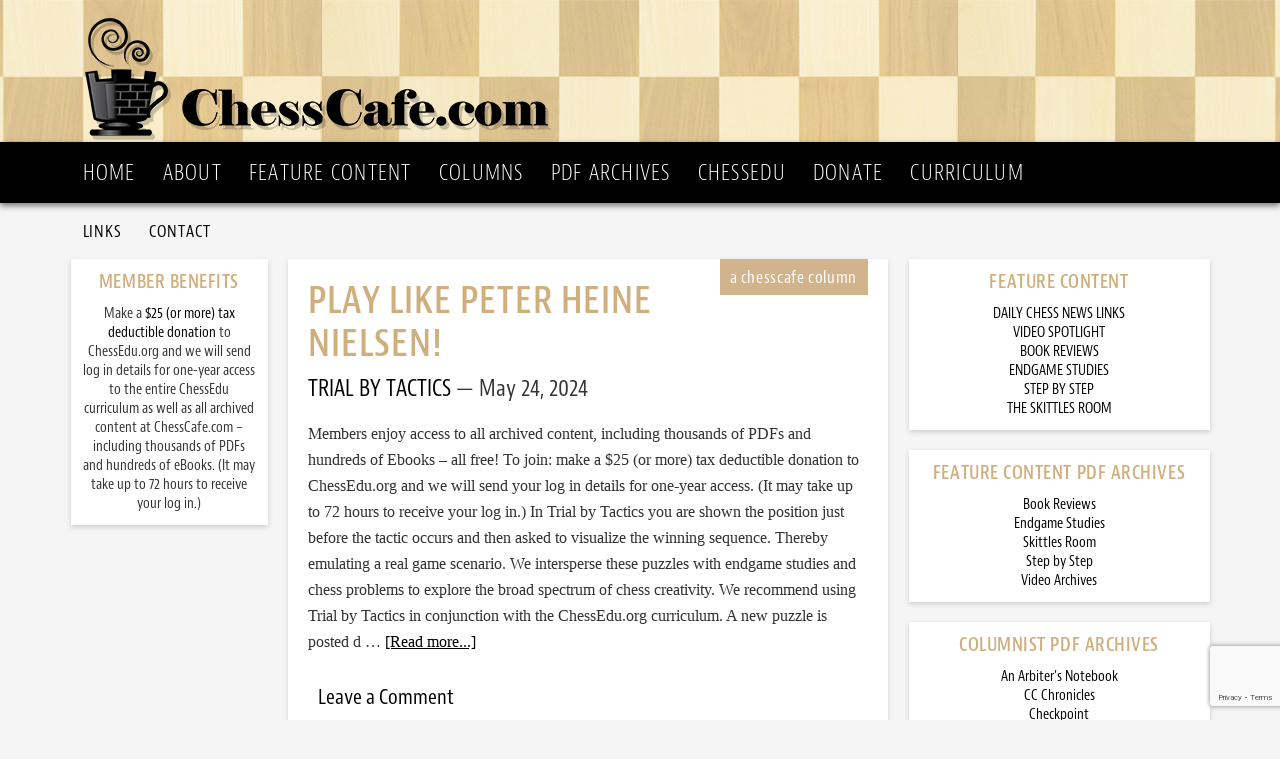

--- FILE ---
content_type: text/html; charset=UTF-8
request_url: https://chesscafe.com/tag/peter-heine-nielsen/
body_size: 8057
content:
<!DOCTYPE html>
<html lang="en">
<head >
<meta charset="UTF-8" />
		<meta name="robots" content="noindex" />
		<meta name="viewport" content="width=device-width, initial-scale=1" />
<script data-cfasync="false" type="text/javascript" src="//use.typekit.net/kfh6jtl.js"></script>
<script data-cfasync="false" type="text/javascript">try{Typekit.load();}catch(e){}</script>
<title>Peter Heine Nielsen – ChessCafe.com</title>
<meta name='robots' content='max-image-preview:large' />
<link rel='dns-prefetch' href='//fonts.googleapis.com' />
<link rel="alternate" type="application/rss+xml" title="ChessCafe.com &raquo; Feed" href="https://chesscafe.com/feed/" />
<link rel="alternate" type="application/rss+xml" title="ChessCafe.com &raquo; Comments Feed" href="https://chesscafe.com/comments/feed/" />
<link rel="alternate" type="application/rss+xml" title="ChessCafe.com &raquo; Peter Heine Nielsen Tag Feed" href="https://chesscafe.com/tag/peter-heine-nielsen/feed/" />
<link rel="canonical" href="https://chesscafe.com/tag/peter-heine-nielsen/" />
<style id='wp-img-auto-sizes-contain-inline-css' type='text/css'>
img:is([sizes=auto i],[sizes^="auto," i]){contain-intrinsic-size:3000px 1500px}
/*# sourceURL=wp-img-auto-sizes-contain-inline-css */
</style>
<link rel='stylesheet' id='mp-theme-css' href='https://chesscafe.com/wp-content/plugins/memberpress/css/ui/theme.css?ver=1.12.11' type='text/css' media='all' />
<link rel='stylesheet' id='dashicons-css' href='https://chesscafe.com/wp-includes/css/dashicons.min.css?ver=6.9' type='text/css' media='all' />
<link rel='stylesheet' id='mp-login-css-css' href='https://chesscafe.com/wp-content/plugins/memberpress/css/ui/login.css?ver=1.12.11' type='text/css' media='all' />
<link rel='stylesheet' id='chess-cafe-css' href='https://chesscafe.com/wp-content/themes/chesscafe/style.css?ver=1.0' type='text/css' media='all' />
<style id='wp-emoji-styles-inline-css' type='text/css'>

	img.wp-smiley, img.emoji {
		display: inline !important;
		border: none !important;
		box-shadow: none !important;
		height: 1em !important;
		width: 1em !important;
		margin: 0 0.07em !important;
		vertical-align: -0.1em !important;
		background: none !important;
		padding: 0 !important;
	}
/*# sourceURL=wp-emoji-styles-inline-css */
</style>
<link rel='stylesheet' id='wp-block-library-css' href='https://chesscafe.com/wp-includes/css/dist/block-library/style.min.css?ver=6.9' type='text/css' media='all' />
<style id='global-styles-inline-css' type='text/css'>
:root{--wp--preset--aspect-ratio--square: 1;--wp--preset--aspect-ratio--4-3: 4/3;--wp--preset--aspect-ratio--3-4: 3/4;--wp--preset--aspect-ratio--3-2: 3/2;--wp--preset--aspect-ratio--2-3: 2/3;--wp--preset--aspect-ratio--16-9: 16/9;--wp--preset--aspect-ratio--9-16: 9/16;--wp--preset--color--black: #000000;--wp--preset--color--cyan-bluish-gray: #abb8c3;--wp--preset--color--white: #ffffff;--wp--preset--color--pale-pink: #f78da7;--wp--preset--color--vivid-red: #cf2e2e;--wp--preset--color--luminous-vivid-orange: #ff6900;--wp--preset--color--luminous-vivid-amber: #fcb900;--wp--preset--color--light-green-cyan: #7bdcb5;--wp--preset--color--vivid-green-cyan: #00d084;--wp--preset--color--pale-cyan-blue: #8ed1fc;--wp--preset--color--vivid-cyan-blue: #0693e3;--wp--preset--color--vivid-purple: #9b51e0;--wp--preset--gradient--vivid-cyan-blue-to-vivid-purple: linear-gradient(135deg,rgb(6,147,227) 0%,rgb(155,81,224) 100%);--wp--preset--gradient--light-green-cyan-to-vivid-green-cyan: linear-gradient(135deg,rgb(122,220,180) 0%,rgb(0,208,130) 100%);--wp--preset--gradient--luminous-vivid-amber-to-luminous-vivid-orange: linear-gradient(135deg,rgb(252,185,0) 0%,rgb(255,105,0) 100%);--wp--preset--gradient--luminous-vivid-orange-to-vivid-red: linear-gradient(135deg,rgb(255,105,0) 0%,rgb(207,46,46) 100%);--wp--preset--gradient--very-light-gray-to-cyan-bluish-gray: linear-gradient(135deg,rgb(238,238,238) 0%,rgb(169,184,195) 100%);--wp--preset--gradient--cool-to-warm-spectrum: linear-gradient(135deg,rgb(74,234,220) 0%,rgb(151,120,209) 20%,rgb(207,42,186) 40%,rgb(238,44,130) 60%,rgb(251,105,98) 80%,rgb(254,248,76) 100%);--wp--preset--gradient--blush-light-purple: linear-gradient(135deg,rgb(255,206,236) 0%,rgb(152,150,240) 100%);--wp--preset--gradient--blush-bordeaux: linear-gradient(135deg,rgb(254,205,165) 0%,rgb(254,45,45) 50%,rgb(107,0,62) 100%);--wp--preset--gradient--luminous-dusk: linear-gradient(135deg,rgb(255,203,112) 0%,rgb(199,81,192) 50%,rgb(65,88,208) 100%);--wp--preset--gradient--pale-ocean: linear-gradient(135deg,rgb(255,245,203) 0%,rgb(182,227,212) 50%,rgb(51,167,181) 100%);--wp--preset--gradient--electric-grass: linear-gradient(135deg,rgb(202,248,128) 0%,rgb(113,206,126) 100%);--wp--preset--gradient--midnight: linear-gradient(135deg,rgb(2,3,129) 0%,rgb(40,116,252) 100%);--wp--preset--font-size--small: 13px;--wp--preset--font-size--medium: 20px;--wp--preset--font-size--large: 36px;--wp--preset--font-size--x-large: 42px;--wp--preset--spacing--20: 0.44rem;--wp--preset--spacing--30: 0.67rem;--wp--preset--spacing--40: 1rem;--wp--preset--spacing--50: 1.5rem;--wp--preset--spacing--60: 2.25rem;--wp--preset--spacing--70: 3.38rem;--wp--preset--spacing--80: 5.06rem;--wp--preset--shadow--natural: 6px 6px 9px rgba(0, 0, 0, 0.2);--wp--preset--shadow--deep: 12px 12px 50px rgba(0, 0, 0, 0.4);--wp--preset--shadow--sharp: 6px 6px 0px rgba(0, 0, 0, 0.2);--wp--preset--shadow--outlined: 6px 6px 0px -3px rgb(255, 255, 255), 6px 6px rgb(0, 0, 0);--wp--preset--shadow--crisp: 6px 6px 0px rgb(0, 0, 0);}:where(.is-layout-flex){gap: 0.5em;}:where(.is-layout-grid){gap: 0.5em;}body .is-layout-flex{display: flex;}.is-layout-flex{flex-wrap: wrap;align-items: center;}.is-layout-flex > :is(*, div){margin: 0;}body .is-layout-grid{display: grid;}.is-layout-grid > :is(*, div){margin: 0;}:where(.wp-block-columns.is-layout-flex){gap: 2em;}:where(.wp-block-columns.is-layout-grid){gap: 2em;}:where(.wp-block-post-template.is-layout-flex){gap: 1.25em;}:where(.wp-block-post-template.is-layout-grid){gap: 1.25em;}.has-black-color{color: var(--wp--preset--color--black) !important;}.has-cyan-bluish-gray-color{color: var(--wp--preset--color--cyan-bluish-gray) !important;}.has-white-color{color: var(--wp--preset--color--white) !important;}.has-pale-pink-color{color: var(--wp--preset--color--pale-pink) !important;}.has-vivid-red-color{color: var(--wp--preset--color--vivid-red) !important;}.has-luminous-vivid-orange-color{color: var(--wp--preset--color--luminous-vivid-orange) !important;}.has-luminous-vivid-amber-color{color: var(--wp--preset--color--luminous-vivid-amber) !important;}.has-light-green-cyan-color{color: var(--wp--preset--color--light-green-cyan) !important;}.has-vivid-green-cyan-color{color: var(--wp--preset--color--vivid-green-cyan) !important;}.has-pale-cyan-blue-color{color: var(--wp--preset--color--pale-cyan-blue) !important;}.has-vivid-cyan-blue-color{color: var(--wp--preset--color--vivid-cyan-blue) !important;}.has-vivid-purple-color{color: var(--wp--preset--color--vivid-purple) !important;}.has-black-background-color{background-color: var(--wp--preset--color--black) !important;}.has-cyan-bluish-gray-background-color{background-color: var(--wp--preset--color--cyan-bluish-gray) !important;}.has-white-background-color{background-color: var(--wp--preset--color--white) !important;}.has-pale-pink-background-color{background-color: var(--wp--preset--color--pale-pink) !important;}.has-vivid-red-background-color{background-color: var(--wp--preset--color--vivid-red) !important;}.has-luminous-vivid-orange-background-color{background-color: var(--wp--preset--color--luminous-vivid-orange) !important;}.has-luminous-vivid-amber-background-color{background-color: var(--wp--preset--color--luminous-vivid-amber) !important;}.has-light-green-cyan-background-color{background-color: var(--wp--preset--color--light-green-cyan) !important;}.has-vivid-green-cyan-background-color{background-color: var(--wp--preset--color--vivid-green-cyan) !important;}.has-pale-cyan-blue-background-color{background-color: var(--wp--preset--color--pale-cyan-blue) !important;}.has-vivid-cyan-blue-background-color{background-color: var(--wp--preset--color--vivid-cyan-blue) !important;}.has-vivid-purple-background-color{background-color: var(--wp--preset--color--vivid-purple) !important;}.has-black-border-color{border-color: var(--wp--preset--color--black) !important;}.has-cyan-bluish-gray-border-color{border-color: var(--wp--preset--color--cyan-bluish-gray) !important;}.has-white-border-color{border-color: var(--wp--preset--color--white) !important;}.has-pale-pink-border-color{border-color: var(--wp--preset--color--pale-pink) !important;}.has-vivid-red-border-color{border-color: var(--wp--preset--color--vivid-red) !important;}.has-luminous-vivid-orange-border-color{border-color: var(--wp--preset--color--luminous-vivid-orange) !important;}.has-luminous-vivid-amber-border-color{border-color: var(--wp--preset--color--luminous-vivid-amber) !important;}.has-light-green-cyan-border-color{border-color: var(--wp--preset--color--light-green-cyan) !important;}.has-vivid-green-cyan-border-color{border-color: var(--wp--preset--color--vivid-green-cyan) !important;}.has-pale-cyan-blue-border-color{border-color: var(--wp--preset--color--pale-cyan-blue) !important;}.has-vivid-cyan-blue-border-color{border-color: var(--wp--preset--color--vivid-cyan-blue) !important;}.has-vivid-purple-border-color{border-color: var(--wp--preset--color--vivid-purple) !important;}.has-vivid-cyan-blue-to-vivid-purple-gradient-background{background: var(--wp--preset--gradient--vivid-cyan-blue-to-vivid-purple) !important;}.has-light-green-cyan-to-vivid-green-cyan-gradient-background{background: var(--wp--preset--gradient--light-green-cyan-to-vivid-green-cyan) !important;}.has-luminous-vivid-amber-to-luminous-vivid-orange-gradient-background{background: var(--wp--preset--gradient--luminous-vivid-amber-to-luminous-vivid-orange) !important;}.has-luminous-vivid-orange-to-vivid-red-gradient-background{background: var(--wp--preset--gradient--luminous-vivid-orange-to-vivid-red) !important;}.has-very-light-gray-to-cyan-bluish-gray-gradient-background{background: var(--wp--preset--gradient--very-light-gray-to-cyan-bluish-gray) !important;}.has-cool-to-warm-spectrum-gradient-background{background: var(--wp--preset--gradient--cool-to-warm-spectrum) !important;}.has-blush-light-purple-gradient-background{background: var(--wp--preset--gradient--blush-light-purple) !important;}.has-blush-bordeaux-gradient-background{background: var(--wp--preset--gradient--blush-bordeaux) !important;}.has-luminous-dusk-gradient-background{background: var(--wp--preset--gradient--luminous-dusk) !important;}.has-pale-ocean-gradient-background{background: var(--wp--preset--gradient--pale-ocean) !important;}.has-electric-grass-gradient-background{background: var(--wp--preset--gradient--electric-grass) !important;}.has-midnight-gradient-background{background: var(--wp--preset--gradient--midnight) !important;}.has-small-font-size{font-size: var(--wp--preset--font-size--small) !important;}.has-medium-font-size{font-size: var(--wp--preset--font-size--medium) !important;}.has-large-font-size{font-size: var(--wp--preset--font-size--large) !important;}.has-x-large-font-size{font-size: var(--wp--preset--font-size--x-large) !important;}
/*# sourceURL=global-styles-inline-css */
</style>

<style id='classic-theme-styles-inline-css' type='text/css'>
/*! This file is auto-generated */
.wp-block-button__link{color:#fff;background-color:#32373c;border-radius:9999px;box-shadow:none;text-decoration:none;padding:calc(.667em + 2px) calc(1.333em + 2px);font-size:1.125em}.wp-block-file__button{background:#32373c;color:#fff;text-decoration:none}
/*# sourceURL=/wp-includes/css/classic-themes.min.css */
</style>
<link rel='stylesheet' id='contact-form-7-css' href='https://chesscafe.com/wp-content/plugins/contact-form-7/includes/css/styles.css?ver=6.1.4' type='text/css' media='all' />
<link rel='stylesheet' id='social-widget-css' href='https://chesscafe.com/wp-content/plugins/social-media-widget/social_widget.css?ver=6.9' type='text/css' media='all' />
<link rel='stylesheet' id='google-fonts-css' href='//fonts.googleapis.com/css?family=Lato%3A300%2C400%2C700&#038;ver=1.0' type='text/css' media='all' />
<script type="text/javascript" src="https://chesscafe.com/wp-includes/js/jquery/jquery.min.js?ver=3.7.1" id="jquery-core-js"></script>
<script type="text/javascript" src="https://chesscafe.com/wp-includes/js/jquery/jquery-migrate.min.js?ver=3.4.1" id="jquery-migrate-js"></script>
<script type="text/javascript" src="https://chesscafe.com/wp-includes/js/underscore.min.js?ver=1.13.7" id="underscore-js"></script>
<script type="text/javascript" src="https://chesscafe.com/wp-includes/js/dist/hooks.min.js?ver=dd5603f07f9220ed27f1" id="wp-hooks-js"></script>
<script type="text/javascript" src="https://chesscafe.com/wp-includes/js/dist/i18n.min.js?ver=c26c3dc7bed366793375" id="wp-i18n-js"></script>
<script type="text/javascript" id="wp-i18n-js-after">
/* <![CDATA[ */
wp.i18n.setLocaleData( { 'text direction\u0004ltr': [ 'ltr' ] } );
wp.i18n.setLocaleData( { 'text direction\u0004ltr': [ 'ltr' ] } );
//# sourceURL=wp-i18n-js-after
/* ]]> */
</script>
<script type="text/javascript" src="https://chesscafe.com/wp-content/plugins/memberpress/js/login.js?ver=1.12.11" id="mepr-login-js-js"></script>
<link rel="https://api.w.org/" href="https://chesscafe.com/wp-json/" /><link rel="alternate" title="JSON" type="application/json" href="https://chesscafe.com/wp-json/wp/v2/tags/1177" /><link rel="EditURI" type="application/rsd+xml" title="RSD" href="https://chesscafe.com/xmlrpc.php?rsd" />
<link rel="icon" href="https://chesscafe.com/wp-content/themes/chesscafe/images/favicon.ico" />
<link rel="pingback" href="https://chesscafe.com/xmlrpc.php" />
</head>
<body class="archive tag tag-peter-heine-nielsen tag-1177 wp-theme-genesis wp-child-theme-chesscafe header-image header-full-width sidebar-content-sidebar genesis-breadcrumbs-hidden" itemscope itemtype="https://schema.org/WebPage"><!-- Google tag (gtag.js) -->
<script async src="https://www.googletagmanager.com/gtag/js?id=G-CNFDCXH2CB"></script>
<script>
  window.dataLayer = window.dataLayer || [];
  function gtag(){dataLayer.push(arguments);}
  gtag('js', new Date());

  gtag('config', 'G-CNFDCXH2CB');
</script><div class="site-container"><header class="site-header" itemscope itemtype="https://schema.org/WPHeader"><div class="wrap"><div class="title-area"><p class="site-title" itemprop="headline"><a href="https://chesscafe.com/">ChessCafe.com</a></p><p class="site-description" itemprop="description">Since 1996</p></div></div></header><nav class="nav-primary" aria-label="Main" itemscope itemtype="https://schema.org/SiteNavigationElement"><div class="wrap"><ul id="menu-main-menu" class="menu genesis-nav-menu menu-primary"><li id="menu-item-39" class="menu-item menu-item-type-post_type menu-item-object-page menu-item-home menu-item-39"><a href="https://chesscafe.com/" itemprop="url"><span itemprop="name">Home</span></a></li>
<li id="menu-item-38" class="menu-item menu-item-type-post_type menu-item-object-page menu-item-38"><a href="https://chesscafe.com/about-us/" itemprop="url"><span itemprop="name">About</span></a></li>
<li id="menu-item-37" class="menu-item menu-item-type-post_type menu-item-object-page menu-item-has-children menu-item-37"><a href="https://chesscafe.com/features/" itemprop="url"><span itemprop="name">Feature Content</span></a>
<ul class="sub-menu">
	<li id="menu-item-412" class="menu-item menu-item-type-post_type menu-item-object-page menu-item-412"><a href="https://chesscafe.com/features/daily-chess-puzzle/" itemprop="url"><span itemprop="name">Daily Chess Puzzles</span></a></li>
	<li id="menu-item-413" class="menu-item menu-item-type-post_type menu-item-object-page menu-item-has-children menu-item-413"><a href="https://chesscafe.com/features/video-spotlight/" itemprop="url"><span itemprop="name">Video Spotlight</span></a>
	<ul class="sub-menu">
		<li id="menu-item-429" class="menu-item menu-item-type-post_type menu-item-object-page menu-item-429"><a href="https://chesscafe.com/the-archives/video-archives/" itemprop="url"><span itemprop="name">Video Archives</span></a></li>
	</ul>
</li>
	<li id="menu-item-414" class="menu-item menu-item-type-post_type menu-item-object-page menu-item-has-children menu-item-414"><a href="https://chesscafe.com/features/book-reviews/" itemprop="url"><span itemprop="name">Book Reviews</span></a>
	<ul class="sub-menu">
		<li id="menu-item-434" class="menu-item menu-item-type-post_type menu-item-object-page menu-item-434"><a href="https://chesscafe.com/the-archives/book-reviews-pdf-archives/" itemprop="url"><span itemprop="name">Book Reviews — PDF Archives</span></a></li>
	</ul>
</li>
	<li id="menu-item-415" class="menu-item menu-item-type-post_type menu-item-object-page menu-item-has-children menu-item-415"><a href="https://chesscafe.com/features/endgame-studies/" itemprop="url"><span itemprop="name">Endgame Studies</span></a>
	<ul class="sub-menu">
		<li id="menu-item-433" class="menu-item menu-item-type-post_type menu-item-object-page menu-item-433"><a href="https://chesscafe.com/the-archives/endgame-studies-pdf-archives/" itemprop="url"><span itemprop="name">Endgame Studies — PDF Archives</span></a></li>
	</ul>
</li>
	<li id="menu-item-416" class="menu-item menu-item-type-post_type menu-item-object-page menu-item-has-children menu-item-416"><a href="https://chesscafe.com/features/step-by-step/" itemprop="url"><span itemprop="name">Step by Step</span></a>
	<ul class="sub-menu">
		<li id="menu-item-390" class="menu-item menu-item-type-post_type menu-item-object-page menu-item-390"><a href="https://chesscafe.com/the-archives/step-by-step-pdf-archives/" itemprop="url"><span itemprop="name">Step by Step — PDF Archives</span></a></li>
	</ul>
</li>
	<li id="menu-item-417" class="menu-item menu-item-type-post_type menu-item-object-page menu-item-has-children menu-item-417"><a href="https://chesscafe.com/features/the-skittles-room/" itemprop="url"><span itemprop="name">The Skittles Room</span></a>
	<ul class="sub-menu">
		<li id="menu-item-440" class="menu-item menu-item-type-post_type menu-item-object-page menu-item-440"><a href="https://chesscafe.com/the-archives/skittles-room-pdf-archives/" itemprop="url"><span itemprop="name">Skittles Room — PDF Archives</span></a></li>
	</ul>
</li>
</ul>
</li>
<li id="menu-item-36" class="menu-item menu-item-type-post_type menu-item-object-page current_page_parent menu-item-has-children menu-item-36"><a href="https://chesscafe.com/columns/" itemprop="url"><span itemprop="name">Columns</span></a>
<ul class="sub-menu">
	<li id="menu-item-628" class="menu-item menu-item-type-post_type menu-item-object-page menu-item-628"><a href="https://chesscafe.com/columns/an-arbiters-notebook/" itemprop="url"><span itemprop="name">An Arbiter&#8217;s Notebook</span></a></li>
	<li id="menu-item-629" class="menu-item menu-item-type-post_type menu-item-object-page menu-item-629"><a href="https://chesscafe.com/columns/cc-chronicles/" itemprop="url"><span itemprop="name">CC Chronicles</span></a></li>
	<li id="menu-item-630" class="menu-item menu-item-type-post_type menu-item-object-page menu-item-630"><a href="https://chesscafe.com/columns/checkpoint/" itemprop="url"><span itemprop="name">Checkpoint</span></a></li>
	<li id="menu-item-631" class="menu-item menu-item-type-post_type menu-item-object-page menu-item-631"><a href="https://chesscafe.com/columns/chess-evolution/" itemprop="url"><span itemprop="name">Chess Evolution</span></a></li>
	<li id="menu-item-632" class="menu-item menu-item-type-post_type menu-item-object-page menu-item-632"><a href="https://chesscafe.com/columns/chess-mazes/" itemprop="url"><span itemprop="name">Chess Mazes</span></a></li>
	<li id="menu-item-633" class="menu-item menu-item-type-post_type menu-item-object-page menu-item-633"><a href="https://chesscafe.com/columns/chessbase-cafe/" itemprop="url"><span itemprop="name">ChessBase Cafe</span></a></li>
	<li id="menu-item-634" class="menu-item menu-item-type-post_type menu-item-object-page menu-item-634"><a href="https://chesscafe.com/columns/endgame-corner/" itemprop="url"><span itemprop="name">Endgame Corner</span></a></li>
	<li id="menu-item-635" class="menu-item menu-item-type-post_type menu-item-object-page menu-item-635"><a href="https://chesscafe.com/columns/everyman-ebook-cafe/" itemprop="url"><span itemprop="name">Everyman Ebook Cafe</span></a></li>
	<li id="menu-item-641" class="menu-item menu-item-type-post_type menu-item-object-page menu-item-641"><a href="https://chesscafe.com/columns/inside-chess/" itemprop="url"><span itemprop="name">Inside Chess</span></a></li>
	<li id="menu-item-411" class="menu-item menu-item-type-post_type menu-item-object-page menu-item-411"><a href="https://chesscafe.com/columns/novice-nook/" itemprop="url"><span itemprop="name">Novice Nook</span></a></li>
	<li id="menu-item-410" class="menu-item menu-item-type-post_type menu-item-object-page menu-item-410"><a href="https://chesscafe.com/columns/opening-lanes/" itemprop="url"><span itemprop="name">Opening Lanes</span></a></li>
	<li id="menu-item-636" class="menu-item menu-item-type-post_type menu-item-object-page menu-item-636"><a href="https://chesscafe.com/columns/pandos-ten-pack/" itemprop="url"><span itemprop="name">Pando&#8217;s Ten-Pack</span></a></li>
	<li id="menu-item-637" class="menu-item menu-item-type-post_type menu-item-object-page menu-item-637"><a href="https://chesscafe.com/columns/past-pieces/" itemprop="url"><span itemprop="name">Past Pieces</span></a></li>
	<li id="menu-item-638" class="menu-item menu-item-type-post_type menu-item-object-page menu-item-638"><a href="https://chesscafe.com/columns/the-instructor/" itemprop="url"><span itemprop="name">The Instructor</span></a></li>
	<li id="menu-item-639" class="menu-item menu-item-type-post_type menu-item-object-page menu-item-639"><a href="https://chesscafe.com/columns/the-kibitzer/" itemprop="url"><span itemprop="name">The Kibitzer</span></a></li>
	<li id="menu-item-640" class="menu-item menu-item-type-post_type menu-item-object-page menu-item-640"><a href="https://chesscafe.com/columns/the-openings-explained/" itemprop="url"><span itemprop="name">The Openings Explained</span></a></li>
	<li id="menu-item-587" class="menu-item menu-item-type-post_type menu-item-object-page menu-item-587"><a href="https://chesscafe.com/columns/the-puzzling-side-of-chess/" itemprop="url"><span itemprop="name">The Puzzling Side of Chess</span></a></li>
	<li id="menu-item-7677" class="menu-item menu-item-type-post_type menu-item-object-page menu-item-7677"><a href="https://chesscafe.com/columns/trial-by-tactics/" itemprop="url"><span itemprop="name">Trial by Tactics</span></a></li>
	<li id="menu-item-135" class="menu-item menu-item-type-post_type menu-item-object-page menu-item-135"><a href="https://chesscafe.com/about-chesscafe-columns/" itemprop="url"><span itemprop="name">About ChessCafe Columns</span></a></li>
</ul>
</li>
<li id="menu-item-376" class="menu-item menu-item-type-post_type menu-item-object-page menu-item-has-children menu-item-376"><a href="https://chesscafe.com/the-archives/" itemprop="url"><span itemprop="name">PDF Archives</span></a>
<ul class="sub-menu">
	<li id="menu-item-424" class="menu-item menu-item-type-post_type menu-item-object-page menu-item-424"><a href="https://chesscafe.com/the-archives/alphabetical-checkpoint-and-chessbase-cafe-pdf-archives/" itemprop="url"><span itemprop="name">Alphabetical Checkpoint and ChessBase Cafe</span></a></li>
	<li id="menu-item-377" class="menu-item menu-item-type-post_type menu-item-object-page menu-item-377"><a href="https://chesscafe.com/the-archives/an-arbiters-notebook-pdf-archives/" itemprop="url"><span itemprop="name">An Arbiter&#8217;s Notebook</span></a></li>
	<li id="menu-item-378" class="menu-item menu-item-type-post_type menu-item-object-page menu-item-378"><a href="https://chesscafe.com/the-archives/cc-chronicles-pdf-archives/" itemprop="url"><span itemprop="name">CC Chronicles</span></a></li>
	<li id="menu-item-379" class="menu-item menu-item-type-post_type menu-item-object-page menu-item-379"><a href="https://chesscafe.com/the-archives/checkpoint-pdf-archives/" itemprop="url"><span itemprop="name">Checkpoint</span></a></li>
	<li id="menu-item-380" class="menu-item menu-item-type-post_type menu-item-object-page menu-item-380"><a href="https://chesscafe.com/the-archives/chess-evolution-pdf-archives/" itemprop="url"><span itemprop="name">Chess Evolution</span></a></li>
	<li id="menu-item-381" class="menu-item menu-item-type-post_type menu-item-object-page menu-item-381"><a href="https://chesscafe.com/the-archives/chess-mazes-pdf-archives/" itemprop="url"><span itemprop="name">Chess Mazes</span></a></li>
	<li id="menu-item-382" class="menu-item menu-item-type-post_type menu-item-object-page menu-item-382"><a href="https://chesscafe.com/the-archives/chessbase-cafe-pdf-archives/" itemprop="url"><span itemprop="name">ChessBase Cafe</span></a></li>
	<li id="menu-item-383" class="menu-item menu-item-type-post_type menu-item-object-page menu-item-383"><a href="https://chesscafe.com/the-archives/endgame-corner-pdf-archives/" itemprop="url"><span itemprop="name">Endgame Corner</span></a></li>
	<li id="menu-item-384" class="menu-item menu-item-type-post_type menu-item-object-page menu-item-384"><a href="https://chesscafe.com/the-archives/everyman-ebook-cafe-pdf-archives/" itemprop="url"><span itemprop="name">Everyman Ebook Cafe</span></a></li>
	<li id="menu-item-385" class="menu-item menu-item-type-post_type menu-item-object-page menu-item-385"><a href="https://chesscafe.com/the-archives/inside-chess-pdf-archives/" itemprop="url"><span itemprop="name">Inside Chess</span></a></li>
	<li id="menu-item-386" class="menu-item menu-item-type-post_type menu-item-object-page menu-item-386"><a href="https://chesscafe.com/the-archives/novice-nook-pdf-archives/" itemprop="url"><span itemprop="name">Novice Nook</span></a></li>
	<li id="menu-item-387" class="menu-item menu-item-type-post_type menu-item-object-page menu-item-387"><a href="https://chesscafe.com/the-archives/opening-lanes-pdf-archives/" itemprop="url"><span itemprop="name">Opening Lanes</span></a></li>
	<li id="menu-item-388" class="menu-item menu-item-type-post_type menu-item-object-page menu-item-388"><a href="https://chesscafe.com/the-archives/pandos-ten-pack-pdf-archives/" itemprop="url"><span itemprop="name">Pando&#8217;s Ten-Pack</span></a></li>
	<li id="menu-item-389" class="menu-item menu-item-type-post_type menu-item-object-page menu-item-389"><a href="https://chesscafe.com/the-archives/past-pieces-pdf-archives/" itemprop="url"><span itemprop="name">Past Pieces</span></a></li>
	<li id="menu-item-391" class="menu-item menu-item-type-post_type menu-item-object-page menu-item-391"><a href="https://chesscafe.com/the-archives/the-instructor-pdf-archvies/" itemprop="url"><span itemprop="name">The Instructor</span></a></li>
	<li id="menu-item-392" class="menu-item menu-item-type-post_type menu-item-object-page menu-item-392"><a href="https://chesscafe.com/the-archives/the-kibitzer-pdf-archives/" itemprop="url"><span itemprop="name">The Kibitzer</span></a></li>
	<li id="menu-item-393" class="menu-item menu-item-type-post_type menu-item-object-page menu-item-393"><a href="https://chesscafe.com/the-archives/the-openings-explained-pdf-archives/" itemprop="url"><span itemprop="name">The Openings Explained</span></a></li>
	<li id="menu-item-394" class="menu-item menu-item-type-post_type menu-item-object-page menu-item-394"><a href="https://chesscafe.com/the-archives/the-puzzling-side-of-chess-pdf-archives/" itemprop="url"><span itemprop="name">The Puzzling Side of Chess</span></a></li>
	<li id="menu-item-6446" class="menu-item menu-item-type-post_type menu-item-object-page menu-item-6446"><a href="https://chesscafe.com/the-archives/past-columns-archive/" itemprop="url"><span itemprop="name">Past Columns Archive</span></a></li>
</ul>
</li>
<li id="menu-item-4920" class="menu-item menu-item-type-custom menu-item-object-custom menu-item-4920"><a href="https://chessedu.org/" itemprop="url"><span itemprop="name">ChessEDU</span></a></li>
<li id="menu-item-9125" class="menu-item menu-item-type-custom menu-item-object-custom menu-item-9125"><a href="https://www.paypal.com/cgi-bin/webscr?cmd=_s-xclick&#038;hosted_button_id=48NR337X6JPA8" itemprop="url"><span itemprop="name">Donate</span></a></li>
<li id="menu-item-14812" class="menu-item menu-item-type-taxonomy menu-item-object-category menu-item-14812"><a href="https://chesscafe.com/category/chess-curriculum/" itemprop="url"><span itemprop="name">Curriculum</span></a></li>
</ul></div></nav><nav class="nav-secondary" aria-label="Secondary" itemscope itemtype="https://schema.org/SiteNavigationElement"><div class="wrap"><ul id="menu-secondary-menu" class="menu genesis-nav-menu menu-secondary"><li id="menu-item-4385" class="menu-item menu-item-type-post_type menu-item-object-page menu-item-4385"><a href="https://chesscafe.com/links-index/" itemprop="url"><span itemprop="name">Links</span></a></li>
<li id="menu-item-42" class="menu-item menu-item-type-post_type menu-item-object-page menu-item-42"><a href="https://chesscafe.com/contact/" itemprop="url"><span itemprop="name">Contact</span></a></li>
</ul></div></nav><div class="site-inner"><div class="content-sidebar-wrap"><main class="content"><article class="post-11458 post type-post status-publish format-standard category-trial-by-tactics tag-chess-tactics tag-peter-heine-nielsen entry" aria-label="Play Like Peter Heine Nielsen!" itemscope itemtype="https://schema.org/CreativeWork"><header class="entry-header"><h2 class="entry-title" itemprop="headline"><a class="entry-title-link" rel="bookmark" href="https://chesscafe.com/play-like-peter-heine-nielsen/">Play Like Peter Heine Nielsen!</a></h2>
<p class="entry-meta"><span class="entry-author" itemprop="author" itemscope itemtype="https://schema.org/Person"><a href="https://chesscafe.com/author/chessedu/" class="entry-author-link" rel="author" itemprop="url"><span class="entry-author-name" itemprop="name">Trial by Tactics</span></a></span><time class="entry-time" itemprop="datePublished" datetime="2024-05-24T05:44:12+00:00">May 24, 2024</time></p></header><div class="entry-content" itemprop="text"><p>Members enjoy access to all archived content, including thousands of PDFs and hundreds of Ebooks – all free!

To join: make a $25 (or more) tax deductible donation to ChessEdu.org and we will send your log in details for one-year access. (It may take up to 72 hours to receive your log in.)

In Trial by Tactics you are shown the position just before the tactic occurs and then asked to visualize the winning sequence. Thereby emulating a real game scenario. We intersperse these puzzles with endgame studies and chess problems to explore the broad spectrum of chess creativity. We recommend using Trial by Tactics in conjunction with the ChessEdu.org curriculum. A new puzzle is posted d &#x02026; <a href="https://chesscafe.com/play-like-peter-heine-nielsen/" class="more-link">[Read more...]</a></p></div><footer class="entry-footer"><p class="entry-meta"><span class="entry-comments-link"><a href="https://chesscafe.com/play-like-peter-heine-nielsen/#respond">Leave a Comment</a></span> </p></footer></article><div style="clear:both;"></div></main><div id="sidebar" class="sidebar sidebar-primary widget-area">
<section id="nav_menu-2" class="widget widget_nav_menu"><div class="widget-wrap"><h4 class="widget-title widgettitle">Feature Content</h4>
<div class="menu-feature-content-archives-container"><ul id="menu-feature-content-archives" class="menu"><li id="menu-item-157" class="menu-item menu-item-type-custom menu-item-object-custom menu-item-157"><a href="https://chesscafe.com/daily-chess-puzzle/" itemprop="url">DAILY CHESS NEWS LINKS</a></li>
<li id="menu-item-191" class="menu-item menu-item-type-custom menu-item-object-custom menu-item-191"><a href="https://chesscafe.com/video-spotlight/" itemprop="url">VIDEO SPOTLIGHT</a></li>
<li id="menu-item-192" class="menu-item menu-item-type-custom menu-item-object-custom menu-item-192"><a href="https://chesscafe.com/book-reviews/" itemprop="url">BOOK REVIEWS</a></li>
<li id="menu-item-193" class="menu-item menu-item-type-custom menu-item-object-custom menu-item-193"><a href="https://chesscafe.com/endgame-studies/" itemprop="url">ENDGAME STUDIES</a></li>
<li id="menu-item-194" class="menu-item menu-item-type-custom menu-item-object-custom menu-item-194"><a href="https://chesscafe.com/step-by-step/" itemprop="url">STEP BY STEP</a></li>
<li id="menu-item-195" class="menu-item menu-item-type-custom menu-item-object-custom menu-item-195"><a href="https://chesscafe.com/the-skittles-room/" itemprop="url">THE SKITTLES ROOM</a></li>
</ul></div></div></section>
<section id="nav_menu-4" class="widget widget_nav_menu"><div class="widget-wrap"><h4 class="widget-title widgettitle">Feature Content PDF Archives</h4>
<div class="menu-feature-content-pdf-archives-container"><ul id="menu-feature-content-pdf-archives" class="menu"><li id="menu-item-443" class="menu-item menu-item-type-post_type menu-item-object-page menu-item-443"><a href="https://chesscafe.com/the-archives/book-reviews-pdf-archives/" itemprop="url">Book Reviews</a></li>
<li id="menu-item-442" class="menu-item menu-item-type-post_type menu-item-object-page menu-item-442"><a href="https://chesscafe.com/the-archives/endgame-studies-pdf-archives/" itemprop="url">Endgame Studies</a></li>
<li id="menu-item-441" class="menu-item menu-item-type-post_type menu-item-object-page menu-item-441"><a href="https://chesscafe.com/the-archives/skittles-room-pdf-archives/" itemprop="url">Skittles Room</a></li>
<li id="menu-item-445" class="menu-item menu-item-type-post_type menu-item-object-page menu-item-445"><a href="https://chesscafe.com/the-archives/step-by-step-pdf-archives/" itemprop="url">Step by Step</a></li>
<li id="menu-item-444" class="menu-item menu-item-type-post_type menu-item-object-page menu-item-444"><a href="https://chesscafe.com/the-archives/video-archives/" itemprop="url">Video Archives</a></li>
</ul></div></div></section>
<section id="nav_menu-3" class="widget widget_nav_menu"><div class="widget-wrap"><h4 class="widget-title widgettitle">Columnist PDF Archives</h4>
<div class="menu-pdf-archives-container"><ul id="menu-pdf-archives" class="menu"><li id="menu-item-350" class="menu-item menu-item-type-post_type menu-item-object-page menu-item-350"><a href="https://chesscafe.com/the-archives/an-arbiters-notebook-pdf-archives/" itemprop="url">An Arbiter&#8217;s Notebook</a></li>
<li id="menu-item-351" class="menu-item menu-item-type-post_type menu-item-object-page menu-item-351"><a href="https://chesscafe.com/the-archives/cc-chronicles-pdf-archives/" itemprop="url">CC Chronicles</a></li>
<li id="menu-item-352" class="menu-item menu-item-type-post_type menu-item-object-page menu-item-352"><a href="https://chesscafe.com/the-archives/checkpoint-pdf-archives/" itemprop="url">Checkpoint</a></li>
<li id="menu-item-353" class="menu-item menu-item-type-post_type menu-item-object-page menu-item-353"><a href="https://chesscafe.com/the-archives/chess-evolution-pdf-archives/" itemprop="url">Chess Evolution</a></li>
<li id="menu-item-354" class="menu-item menu-item-type-post_type menu-item-object-page menu-item-354"><a href="https://chesscafe.com/the-archives/chess-mazes-pdf-archives/" itemprop="url">Chess Mazes</a></li>
<li id="menu-item-355" class="menu-item menu-item-type-post_type menu-item-object-page menu-item-355"><a href="https://chesscafe.com/the-archives/chessbase-cafe-pdf-archives/" itemprop="url">ChessBase Cafe</a></li>
<li id="menu-item-356" class="menu-item menu-item-type-post_type menu-item-object-page menu-item-356"><a href="https://chesscafe.com/the-archives/endgame-corner-pdf-archives/" itemprop="url">Endgame Corner</a></li>
<li id="menu-item-357" class="menu-item menu-item-type-post_type menu-item-object-page menu-item-357"><a href="https://chesscafe.com/the-archives/everyman-ebook-cafe-pdf-archives/" itemprop="url">Everyman Ebook Cafe</a></li>
<li id="menu-item-358" class="menu-item menu-item-type-post_type menu-item-object-page menu-item-358"><a href="https://chesscafe.com/the-archives/inside-chess-pdf-archives/" itemprop="url">Inside Chess</a></li>
<li id="menu-item-359" class="menu-item menu-item-type-post_type menu-item-object-page menu-item-359"><a href="https://chesscafe.com/the-archives/novice-nook-pdf-archives/" itemprop="url">Novice Nook</a></li>
<li id="menu-item-360" class="menu-item menu-item-type-post_type menu-item-object-page menu-item-360"><a href="https://chesscafe.com/the-archives/opening-lanes-pdf-archives/" itemprop="url">Opening Lanes</a></li>
<li id="menu-item-361" class="menu-item menu-item-type-post_type menu-item-object-page menu-item-361"><a href="https://chesscafe.com/the-archives/pandos-ten-pack-pdf-archives/" itemprop="url">Pando&#8217;s Ten-Pack</a></li>
<li id="menu-item-362" class="menu-item menu-item-type-post_type menu-item-object-page menu-item-362"><a href="https://chesscafe.com/the-archives/past-pieces-pdf-archives/" itemprop="url">Past Pieces</a></li>
<li id="menu-item-363" class="menu-item menu-item-type-post_type menu-item-object-page menu-item-363"><a href="https://chesscafe.com/the-archives/step-by-step-pdf-archives/" itemprop="url">Step by Step</a></li>
<li id="menu-item-364" class="menu-item menu-item-type-post_type menu-item-object-page menu-item-364"><a href="https://chesscafe.com/the-archives/the-instructor-pdf-archvies/" itemprop="url">The Instructor</a></li>
<li id="menu-item-365" class="menu-item menu-item-type-post_type menu-item-object-page menu-item-365"><a href="https://chesscafe.com/the-archives/the-kibitzer-pdf-archives/" itemprop="url">The Kibitzer</a></li>
<li id="menu-item-366" class="menu-item menu-item-type-post_type menu-item-object-page menu-item-366"><a href="https://chesscafe.com/the-archives/the-openings-explained-pdf-archives/" itemprop="url">The Openings Explained</a></li>
<li id="menu-item-367" class="menu-item menu-item-type-post_type menu-item-object-page menu-item-367"><a href="https://chesscafe.com/the-archives/the-puzzling-side-of-chess-pdf-archives/" itemprop="url">The Puzzling Side of Chess</a></li>
<li id="menu-item-6445" class="menu-item menu-item-type-post_type menu-item-object-page menu-item-6445"><a href="https://chesscafe.com/the-archives/past-columns-archive/" itemprop="url">Past Columns Archive</a></li>
</ul></div></div></section>
<section id="archives-4" class="widget widget_archive"><div class="widget-wrap"><h4 class="widget-title widgettitle">Column Archives by Date</h4>

			<ul>
					<li><a href='https://chesscafe.com/2026/01/'>January 2026</a></li>
	<li><a href='https://chesscafe.com/2025/12/'>December 2025</a></li>
	<li><a href='https://chesscafe.com/2025/11/'>November 2025</a></li>
	<li><a href='https://chesscafe.com/2025/10/'>October 2025</a></li>
	<li><a href='https://chesscafe.com/2025/09/'>September 2025</a></li>
	<li><a href='https://chesscafe.com/2025/08/'>August 2025</a></li>
	<li><a href='https://chesscafe.com/2025/07/'>July 2025</a></li>
	<li><a href='https://chesscafe.com/2025/06/'>June 2025</a></li>
	<li><a href='https://chesscafe.com/2025/05/'>May 2025</a></li>
	<li><a href='https://chesscafe.com/2025/04/'>April 2025</a></li>
	<li><a href='https://chesscafe.com/2025/03/'>March 2025</a></li>
	<li><a href='https://chesscafe.com/2025/02/'>February 2025</a></li>
	<li><a href='https://chesscafe.com/2025/01/'>January 2025</a></li>
	<li><a href='https://chesscafe.com/2024/12/'>December 2024</a></li>
	<li><a href='https://chesscafe.com/2024/11/'>November 2024</a></li>
	<li><a href='https://chesscafe.com/2024/10/'>October 2024</a></li>
	<li><a href='https://chesscafe.com/2024/09/'>September 2024</a></li>
	<li><a href='https://chesscafe.com/2024/08/'>August 2024</a></li>
	<li><a href='https://chesscafe.com/2024/07/'>July 2024</a></li>
	<li><a href='https://chesscafe.com/2024/06/'>June 2024</a></li>
	<li><a href='https://chesscafe.com/2024/05/'>May 2024</a></li>
	<li><a href='https://chesscafe.com/2024/04/'>April 2024</a></li>
	<li><a href='https://chesscafe.com/2024/03/'>March 2024</a></li>
	<li><a href='https://chesscafe.com/2024/02/'>February 2024</a></li>
	<li><a href='https://chesscafe.com/2024/01/'>January 2024</a></li>
	<li><a href='https://chesscafe.com/2023/12/'>December 2023</a></li>
	<li><a href='https://chesscafe.com/2023/11/'>November 2023</a></li>
	<li><a href='https://chesscafe.com/2023/10/'>October 2023</a></li>
	<li><a href='https://chesscafe.com/2023/09/'>September 2023</a></li>
	<li><a href='https://chesscafe.com/2023/08/'>August 2023</a></li>
	<li><a href='https://chesscafe.com/2023/07/'>July 2023</a></li>
	<li><a href='https://chesscafe.com/2023/06/'>June 2023</a></li>
	<li><a href='https://chesscafe.com/2023/05/'>May 2023</a></li>
	<li><a href='https://chesscafe.com/2023/04/'>April 2023</a></li>
	<li><a href='https://chesscafe.com/2023/03/'>March 2023</a></li>
	<li><a href='https://chesscafe.com/2023/02/'>February 2023</a></li>
	<li><a href='https://chesscafe.com/2023/01/'>January 2023</a></li>
	<li><a href='https://chesscafe.com/2022/12/'>December 2022</a></li>
	<li><a href='https://chesscafe.com/2022/11/'>November 2022</a></li>
	<li><a href='https://chesscafe.com/2022/10/'>October 2022</a></li>
	<li><a href='https://chesscafe.com/2022/09/'>September 2022</a></li>
	<li><a href='https://chesscafe.com/2022/08/'>August 2022</a></li>
	<li><a href='https://chesscafe.com/2022/07/'>July 2022</a></li>
	<li><a href='https://chesscafe.com/2022/06/'>June 2022</a></li>
	<li><a href='https://chesscafe.com/2022/05/'>May 2022</a></li>
	<li><a href='https://chesscafe.com/2022/04/'>April 2022</a></li>
	<li><a href='https://chesscafe.com/2022/03/'>March 2022</a></li>
	<li><a href='https://chesscafe.com/2022/02/'>February 2022</a></li>
	<li><a href='https://chesscafe.com/2022/01/'>January 2022</a></li>
	<li><a href='https://chesscafe.com/2021/12/'>December 2021</a></li>
	<li><a href='https://chesscafe.com/2021/11/'>November 2021</a></li>
	<li><a href='https://chesscafe.com/2021/10/'>October 2021</a></li>
	<li><a href='https://chesscafe.com/2021/09/'>September 2021</a></li>
	<li><a href='https://chesscafe.com/2021/08/'>August 2021</a></li>
	<li><a href='https://chesscafe.com/2021/07/'>July 2021</a></li>
	<li><a href='https://chesscafe.com/2021/06/'>June 2021</a></li>
	<li><a href='https://chesscafe.com/2021/05/'>May 2021</a></li>
	<li><a href='https://chesscafe.com/2021/04/'>April 2021</a></li>
	<li><a href='https://chesscafe.com/2021/03/'>March 2021</a></li>
	<li><a href='https://chesscafe.com/2021/01/'>January 2021</a></li>
	<li><a href='https://chesscafe.com/2020/11/'>November 2020</a></li>
	<li><a href='https://chesscafe.com/2020/08/'>August 2020</a></li>
	<li><a href='https://chesscafe.com/2015/05/'>May 2015</a></li>
	<li><a href='https://chesscafe.com/2015/04/'>April 2015</a></li>
	<li><a href='https://chesscafe.com/2015/03/'>March 2015</a></li>
	<li><a href='https://chesscafe.com/2015/02/'>February 2015</a></li>
	<li><a href='https://chesscafe.com/2015/01/'>January 2015</a></li>
	<li><a href='https://chesscafe.com/2014/12/'>December 2014</a></li>
	<li><a href='https://chesscafe.com/2014/11/'>November 2014</a></li>
	<li><a href='https://chesscafe.com/2014/10/'>October 2014</a></li>
	<li><a href='https://chesscafe.com/2014/09/'>September 2014</a></li>
	<li><a href='https://chesscafe.com/2014/08/'>August 2014</a></li>
	<li><a href='https://chesscafe.com/2014/07/'>July 2014</a></li>
	<li><a href='https://chesscafe.com/2014/01/'>January 2014</a></li>
			</ul>

			</div></section>
</div>
</div><aside class="sidebar sidebar-secondary widget-area" role="complementary" aria-label="Secondary Sidebar" itemscope itemtype="https://schema.org/WPSideBar"><section id="text-14" class="widget widget_text"><div class="widget-wrap"><h4 class="widget-title widgettitle">Member Benefits</h4>
			<div class="textwidget">Make a <a href="https://www.paypal.com/cgi-bin/webscr?cmd=_s-xclick&amp;hosted_button_id=48NR337X6JPA8" target="_blank">$25 (or more) tax deductible donation</a> to ChessEdu.org and we will send log in details for one-year access to the entire ChessEdu curriculum as well as all archived content at ChessCafe.com – including thousands of PDFs and hundreds of eBooks. (It may take up to 72 hours to receive your log in.)</div>
		</div></section>
</aside></div><footer class="site-footer" itemscope itemtype="https://schema.org/WPFooter"><div class="wrap"></div></footer><div class="after-post widget-area"><section id="text-13" class="widget widget_text"><div class="widget-wrap">			<div class="textwidget">© 2014-2025 ChessEdu.org.
Website Design by <a href="http://www.paracletewebdesign.com" target="_blank">Paraclete Web Design</a></div>
		</div></section>
</div></div><script type="speculationrules">
{"prefetch":[{"source":"document","where":{"and":[{"href_matches":"/*"},{"not":{"href_matches":["/wp-*.php","/wp-admin/*","/wp-content/uploads/*","/wp-content/*","/wp-content/plugins/*","/wp-content/themes/chesscafe/*","/wp-content/themes/genesis/*","/*\\?(.+)"]}},{"not":{"selector_matches":"a[rel~=\"nofollow\"]"}},{"not":{"selector_matches":".no-prefetch, .no-prefetch a"}}]},"eagerness":"conservative"}]}
</script>
<script type="text/javascript" src="https://chesscafe.com/wp-content/plugins/contact-form-7/includes/swv/js/index.js?ver=6.1.4" id="swv-js"></script>
<script type="text/javascript" id="contact-form-7-js-before">
/* <![CDATA[ */
var wpcf7 = {
    "api": {
        "root": "https:\/\/chesscafe.com\/wp-json\/",
        "namespace": "contact-form-7\/v1"
    }
};
//# sourceURL=contact-form-7-js-before
/* ]]> */
</script>
<script type="text/javascript" src="https://chesscafe.com/wp-content/plugins/contact-form-7/includes/js/index.js?ver=6.1.4" id="contact-form-7-js"></script>
<script type="text/javascript" src="https://www.google.com/recaptcha/api.js?render=6Lc7iosUAAAAAKhZrJHLcpFZTPjXmJLg0unleYBl&amp;ver=3.0" id="google-recaptcha-js"></script>
<script type="text/javascript" src="https://chesscafe.com/wp-includes/js/dist/vendor/wp-polyfill.min.js?ver=3.15.0" id="wp-polyfill-js"></script>
<script type="text/javascript" id="wpcf7-recaptcha-js-before">
/* <![CDATA[ */
var wpcf7_recaptcha = {
    "sitekey": "6Lc7iosUAAAAAKhZrJHLcpFZTPjXmJLg0unleYBl",
    "actions": {
        "homepage": "homepage",
        "contactform": "contactform"
    }
};
//# sourceURL=wpcf7-recaptcha-js-before
/* ]]> */
</script>
<script type="text/javascript" src="https://chesscafe.com/wp-content/plugins/contact-form-7/modules/recaptcha/index.js?ver=6.1.4" id="wpcf7-recaptcha-js"></script>
<script id="wp-emoji-settings" type="application/json">
{"baseUrl":"https://s.w.org/images/core/emoji/17.0.2/72x72/","ext":".png","svgUrl":"https://s.w.org/images/core/emoji/17.0.2/svg/","svgExt":".svg","source":{"concatemoji":"https://chesscafe.com/wp-includes/js/wp-emoji-release.min.js?ver=6.9"}}
</script>
<script type="module">
/* <![CDATA[ */
/*! This file is auto-generated */
const a=JSON.parse(document.getElementById("wp-emoji-settings").textContent),o=(window._wpemojiSettings=a,"wpEmojiSettingsSupports"),s=["flag","emoji"];function i(e){try{var t={supportTests:e,timestamp:(new Date).valueOf()};sessionStorage.setItem(o,JSON.stringify(t))}catch(e){}}function c(e,t,n){e.clearRect(0,0,e.canvas.width,e.canvas.height),e.fillText(t,0,0);t=new Uint32Array(e.getImageData(0,0,e.canvas.width,e.canvas.height).data);e.clearRect(0,0,e.canvas.width,e.canvas.height),e.fillText(n,0,0);const a=new Uint32Array(e.getImageData(0,0,e.canvas.width,e.canvas.height).data);return t.every((e,t)=>e===a[t])}function p(e,t){e.clearRect(0,0,e.canvas.width,e.canvas.height),e.fillText(t,0,0);var n=e.getImageData(16,16,1,1);for(let e=0;e<n.data.length;e++)if(0!==n.data[e])return!1;return!0}function u(e,t,n,a){switch(t){case"flag":return n(e,"\ud83c\udff3\ufe0f\u200d\u26a7\ufe0f","\ud83c\udff3\ufe0f\u200b\u26a7\ufe0f")?!1:!n(e,"\ud83c\udde8\ud83c\uddf6","\ud83c\udde8\u200b\ud83c\uddf6")&&!n(e,"\ud83c\udff4\udb40\udc67\udb40\udc62\udb40\udc65\udb40\udc6e\udb40\udc67\udb40\udc7f","\ud83c\udff4\u200b\udb40\udc67\u200b\udb40\udc62\u200b\udb40\udc65\u200b\udb40\udc6e\u200b\udb40\udc67\u200b\udb40\udc7f");case"emoji":return!a(e,"\ud83e\u1fac8")}return!1}function f(e,t,n,a){let r;const o=(r="undefined"!=typeof WorkerGlobalScope&&self instanceof WorkerGlobalScope?new OffscreenCanvas(300,150):document.createElement("canvas")).getContext("2d",{willReadFrequently:!0}),s=(o.textBaseline="top",o.font="600 32px Arial",{});return e.forEach(e=>{s[e]=t(o,e,n,a)}),s}function r(e){var t=document.createElement("script");t.src=e,t.defer=!0,document.head.appendChild(t)}a.supports={everything:!0,everythingExceptFlag:!0},new Promise(t=>{let n=function(){try{var e=JSON.parse(sessionStorage.getItem(o));if("object"==typeof e&&"number"==typeof e.timestamp&&(new Date).valueOf()<e.timestamp+604800&&"object"==typeof e.supportTests)return e.supportTests}catch(e){}return null}();if(!n){if("undefined"!=typeof Worker&&"undefined"!=typeof OffscreenCanvas&&"undefined"!=typeof URL&&URL.createObjectURL&&"undefined"!=typeof Blob)try{var e="postMessage("+f.toString()+"("+[JSON.stringify(s),u.toString(),c.toString(),p.toString()].join(",")+"));",a=new Blob([e],{type:"text/javascript"});const r=new Worker(URL.createObjectURL(a),{name:"wpTestEmojiSupports"});return void(r.onmessage=e=>{i(n=e.data),r.terminate(),t(n)})}catch(e){}i(n=f(s,u,c,p))}t(n)}).then(e=>{for(const n in e)a.supports[n]=e[n],a.supports.everything=a.supports.everything&&a.supports[n],"flag"!==n&&(a.supports.everythingExceptFlag=a.supports.everythingExceptFlag&&a.supports[n]);var t;a.supports.everythingExceptFlag=a.supports.everythingExceptFlag&&!a.supports.flag,a.supports.everything||((t=a.source||{}).concatemoji?r(t.concatemoji):t.wpemoji&&t.twemoji&&(r(t.twemoji),r(t.wpemoji)))});
//# sourceURL=https://chesscafe.com/wp-includes/js/wp-emoji-loader.min.js
/* ]]> */
</script>
</body></html>


--- FILE ---
content_type: text/html; charset=utf-8
request_url: https://www.google.com/recaptcha/api2/anchor?ar=1&k=6Lc7iosUAAAAAKhZrJHLcpFZTPjXmJLg0unleYBl&co=aHR0cHM6Ly9jaGVzc2NhZmUuY29tOjQ0Mw..&hl=en&v=PoyoqOPhxBO7pBk68S4YbpHZ&size=invisible&anchor-ms=20000&execute-ms=30000&cb=tbotsly4u6rn
body_size: 48563
content:
<!DOCTYPE HTML><html dir="ltr" lang="en"><head><meta http-equiv="Content-Type" content="text/html; charset=UTF-8">
<meta http-equiv="X-UA-Compatible" content="IE=edge">
<title>reCAPTCHA</title>
<style type="text/css">
/* cyrillic-ext */
@font-face {
  font-family: 'Roboto';
  font-style: normal;
  font-weight: 400;
  font-stretch: 100%;
  src: url(//fonts.gstatic.com/s/roboto/v48/KFO7CnqEu92Fr1ME7kSn66aGLdTylUAMa3GUBHMdazTgWw.woff2) format('woff2');
  unicode-range: U+0460-052F, U+1C80-1C8A, U+20B4, U+2DE0-2DFF, U+A640-A69F, U+FE2E-FE2F;
}
/* cyrillic */
@font-face {
  font-family: 'Roboto';
  font-style: normal;
  font-weight: 400;
  font-stretch: 100%;
  src: url(//fonts.gstatic.com/s/roboto/v48/KFO7CnqEu92Fr1ME7kSn66aGLdTylUAMa3iUBHMdazTgWw.woff2) format('woff2');
  unicode-range: U+0301, U+0400-045F, U+0490-0491, U+04B0-04B1, U+2116;
}
/* greek-ext */
@font-face {
  font-family: 'Roboto';
  font-style: normal;
  font-weight: 400;
  font-stretch: 100%;
  src: url(//fonts.gstatic.com/s/roboto/v48/KFO7CnqEu92Fr1ME7kSn66aGLdTylUAMa3CUBHMdazTgWw.woff2) format('woff2');
  unicode-range: U+1F00-1FFF;
}
/* greek */
@font-face {
  font-family: 'Roboto';
  font-style: normal;
  font-weight: 400;
  font-stretch: 100%;
  src: url(//fonts.gstatic.com/s/roboto/v48/KFO7CnqEu92Fr1ME7kSn66aGLdTylUAMa3-UBHMdazTgWw.woff2) format('woff2');
  unicode-range: U+0370-0377, U+037A-037F, U+0384-038A, U+038C, U+038E-03A1, U+03A3-03FF;
}
/* math */
@font-face {
  font-family: 'Roboto';
  font-style: normal;
  font-weight: 400;
  font-stretch: 100%;
  src: url(//fonts.gstatic.com/s/roboto/v48/KFO7CnqEu92Fr1ME7kSn66aGLdTylUAMawCUBHMdazTgWw.woff2) format('woff2');
  unicode-range: U+0302-0303, U+0305, U+0307-0308, U+0310, U+0312, U+0315, U+031A, U+0326-0327, U+032C, U+032F-0330, U+0332-0333, U+0338, U+033A, U+0346, U+034D, U+0391-03A1, U+03A3-03A9, U+03B1-03C9, U+03D1, U+03D5-03D6, U+03F0-03F1, U+03F4-03F5, U+2016-2017, U+2034-2038, U+203C, U+2040, U+2043, U+2047, U+2050, U+2057, U+205F, U+2070-2071, U+2074-208E, U+2090-209C, U+20D0-20DC, U+20E1, U+20E5-20EF, U+2100-2112, U+2114-2115, U+2117-2121, U+2123-214F, U+2190, U+2192, U+2194-21AE, U+21B0-21E5, U+21F1-21F2, U+21F4-2211, U+2213-2214, U+2216-22FF, U+2308-230B, U+2310, U+2319, U+231C-2321, U+2336-237A, U+237C, U+2395, U+239B-23B7, U+23D0, U+23DC-23E1, U+2474-2475, U+25AF, U+25B3, U+25B7, U+25BD, U+25C1, U+25CA, U+25CC, U+25FB, U+266D-266F, U+27C0-27FF, U+2900-2AFF, U+2B0E-2B11, U+2B30-2B4C, U+2BFE, U+3030, U+FF5B, U+FF5D, U+1D400-1D7FF, U+1EE00-1EEFF;
}
/* symbols */
@font-face {
  font-family: 'Roboto';
  font-style: normal;
  font-weight: 400;
  font-stretch: 100%;
  src: url(//fonts.gstatic.com/s/roboto/v48/KFO7CnqEu92Fr1ME7kSn66aGLdTylUAMaxKUBHMdazTgWw.woff2) format('woff2');
  unicode-range: U+0001-000C, U+000E-001F, U+007F-009F, U+20DD-20E0, U+20E2-20E4, U+2150-218F, U+2190, U+2192, U+2194-2199, U+21AF, U+21E6-21F0, U+21F3, U+2218-2219, U+2299, U+22C4-22C6, U+2300-243F, U+2440-244A, U+2460-24FF, U+25A0-27BF, U+2800-28FF, U+2921-2922, U+2981, U+29BF, U+29EB, U+2B00-2BFF, U+4DC0-4DFF, U+FFF9-FFFB, U+10140-1018E, U+10190-1019C, U+101A0, U+101D0-101FD, U+102E0-102FB, U+10E60-10E7E, U+1D2C0-1D2D3, U+1D2E0-1D37F, U+1F000-1F0FF, U+1F100-1F1AD, U+1F1E6-1F1FF, U+1F30D-1F30F, U+1F315, U+1F31C, U+1F31E, U+1F320-1F32C, U+1F336, U+1F378, U+1F37D, U+1F382, U+1F393-1F39F, U+1F3A7-1F3A8, U+1F3AC-1F3AF, U+1F3C2, U+1F3C4-1F3C6, U+1F3CA-1F3CE, U+1F3D4-1F3E0, U+1F3ED, U+1F3F1-1F3F3, U+1F3F5-1F3F7, U+1F408, U+1F415, U+1F41F, U+1F426, U+1F43F, U+1F441-1F442, U+1F444, U+1F446-1F449, U+1F44C-1F44E, U+1F453, U+1F46A, U+1F47D, U+1F4A3, U+1F4B0, U+1F4B3, U+1F4B9, U+1F4BB, U+1F4BF, U+1F4C8-1F4CB, U+1F4D6, U+1F4DA, U+1F4DF, U+1F4E3-1F4E6, U+1F4EA-1F4ED, U+1F4F7, U+1F4F9-1F4FB, U+1F4FD-1F4FE, U+1F503, U+1F507-1F50B, U+1F50D, U+1F512-1F513, U+1F53E-1F54A, U+1F54F-1F5FA, U+1F610, U+1F650-1F67F, U+1F687, U+1F68D, U+1F691, U+1F694, U+1F698, U+1F6AD, U+1F6B2, U+1F6B9-1F6BA, U+1F6BC, U+1F6C6-1F6CF, U+1F6D3-1F6D7, U+1F6E0-1F6EA, U+1F6F0-1F6F3, U+1F6F7-1F6FC, U+1F700-1F7FF, U+1F800-1F80B, U+1F810-1F847, U+1F850-1F859, U+1F860-1F887, U+1F890-1F8AD, U+1F8B0-1F8BB, U+1F8C0-1F8C1, U+1F900-1F90B, U+1F93B, U+1F946, U+1F984, U+1F996, U+1F9E9, U+1FA00-1FA6F, U+1FA70-1FA7C, U+1FA80-1FA89, U+1FA8F-1FAC6, U+1FACE-1FADC, U+1FADF-1FAE9, U+1FAF0-1FAF8, U+1FB00-1FBFF;
}
/* vietnamese */
@font-face {
  font-family: 'Roboto';
  font-style: normal;
  font-weight: 400;
  font-stretch: 100%;
  src: url(//fonts.gstatic.com/s/roboto/v48/KFO7CnqEu92Fr1ME7kSn66aGLdTylUAMa3OUBHMdazTgWw.woff2) format('woff2');
  unicode-range: U+0102-0103, U+0110-0111, U+0128-0129, U+0168-0169, U+01A0-01A1, U+01AF-01B0, U+0300-0301, U+0303-0304, U+0308-0309, U+0323, U+0329, U+1EA0-1EF9, U+20AB;
}
/* latin-ext */
@font-face {
  font-family: 'Roboto';
  font-style: normal;
  font-weight: 400;
  font-stretch: 100%;
  src: url(//fonts.gstatic.com/s/roboto/v48/KFO7CnqEu92Fr1ME7kSn66aGLdTylUAMa3KUBHMdazTgWw.woff2) format('woff2');
  unicode-range: U+0100-02BA, U+02BD-02C5, U+02C7-02CC, U+02CE-02D7, U+02DD-02FF, U+0304, U+0308, U+0329, U+1D00-1DBF, U+1E00-1E9F, U+1EF2-1EFF, U+2020, U+20A0-20AB, U+20AD-20C0, U+2113, U+2C60-2C7F, U+A720-A7FF;
}
/* latin */
@font-face {
  font-family: 'Roboto';
  font-style: normal;
  font-weight: 400;
  font-stretch: 100%;
  src: url(//fonts.gstatic.com/s/roboto/v48/KFO7CnqEu92Fr1ME7kSn66aGLdTylUAMa3yUBHMdazQ.woff2) format('woff2');
  unicode-range: U+0000-00FF, U+0131, U+0152-0153, U+02BB-02BC, U+02C6, U+02DA, U+02DC, U+0304, U+0308, U+0329, U+2000-206F, U+20AC, U+2122, U+2191, U+2193, U+2212, U+2215, U+FEFF, U+FFFD;
}
/* cyrillic-ext */
@font-face {
  font-family: 'Roboto';
  font-style: normal;
  font-weight: 500;
  font-stretch: 100%;
  src: url(//fonts.gstatic.com/s/roboto/v48/KFO7CnqEu92Fr1ME7kSn66aGLdTylUAMa3GUBHMdazTgWw.woff2) format('woff2');
  unicode-range: U+0460-052F, U+1C80-1C8A, U+20B4, U+2DE0-2DFF, U+A640-A69F, U+FE2E-FE2F;
}
/* cyrillic */
@font-face {
  font-family: 'Roboto';
  font-style: normal;
  font-weight: 500;
  font-stretch: 100%;
  src: url(//fonts.gstatic.com/s/roboto/v48/KFO7CnqEu92Fr1ME7kSn66aGLdTylUAMa3iUBHMdazTgWw.woff2) format('woff2');
  unicode-range: U+0301, U+0400-045F, U+0490-0491, U+04B0-04B1, U+2116;
}
/* greek-ext */
@font-face {
  font-family: 'Roboto';
  font-style: normal;
  font-weight: 500;
  font-stretch: 100%;
  src: url(//fonts.gstatic.com/s/roboto/v48/KFO7CnqEu92Fr1ME7kSn66aGLdTylUAMa3CUBHMdazTgWw.woff2) format('woff2');
  unicode-range: U+1F00-1FFF;
}
/* greek */
@font-face {
  font-family: 'Roboto';
  font-style: normal;
  font-weight: 500;
  font-stretch: 100%;
  src: url(//fonts.gstatic.com/s/roboto/v48/KFO7CnqEu92Fr1ME7kSn66aGLdTylUAMa3-UBHMdazTgWw.woff2) format('woff2');
  unicode-range: U+0370-0377, U+037A-037F, U+0384-038A, U+038C, U+038E-03A1, U+03A3-03FF;
}
/* math */
@font-face {
  font-family: 'Roboto';
  font-style: normal;
  font-weight: 500;
  font-stretch: 100%;
  src: url(//fonts.gstatic.com/s/roboto/v48/KFO7CnqEu92Fr1ME7kSn66aGLdTylUAMawCUBHMdazTgWw.woff2) format('woff2');
  unicode-range: U+0302-0303, U+0305, U+0307-0308, U+0310, U+0312, U+0315, U+031A, U+0326-0327, U+032C, U+032F-0330, U+0332-0333, U+0338, U+033A, U+0346, U+034D, U+0391-03A1, U+03A3-03A9, U+03B1-03C9, U+03D1, U+03D5-03D6, U+03F0-03F1, U+03F4-03F5, U+2016-2017, U+2034-2038, U+203C, U+2040, U+2043, U+2047, U+2050, U+2057, U+205F, U+2070-2071, U+2074-208E, U+2090-209C, U+20D0-20DC, U+20E1, U+20E5-20EF, U+2100-2112, U+2114-2115, U+2117-2121, U+2123-214F, U+2190, U+2192, U+2194-21AE, U+21B0-21E5, U+21F1-21F2, U+21F4-2211, U+2213-2214, U+2216-22FF, U+2308-230B, U+2310, U+2319, U+231C-2321, U+2336-237A, U+237C, U+2395, U+239B-23B7, U+23D0, U+23DC-23E1, U+2474-2475, U+25AF, U+25B3, U+25B7, U+25BD, U+25C1, U+25CA, U+25CC, U+25FB, U+266D-266F, U+27C0-27FF, U+2900-2AFF, U+2B0E-2B11, U+2B30-2B4C, U+2BFE, U+3030, U+FF5B, U+FF5D, U+1D400-1D7FF, U+1EE00-1EEFF;
}
/* symbols */
@font-face {
  font-family: 'Roboto';
  font-style: normal;
  font-weight: 500;
  font-stretch: 100%;
  src: url(//fonts.gstatic.com/s/roboto/v48/KFO7CnqEu92Fr1ME7kSn66aGLdTylUAMaxKUBHMdazTgWw.woff2) format('woff2');
  unicode-range: U+0001-000C, U+000E-001F, U+007F-009F, U+20DD-20E0, U+20E2-20E4, U+2150-218F, U+2190, U+2192, U+2194-2199, U+21AF, U+21E6-21F0, U+21F3, U+2218-2219, U+2299, U+22C4-22C6, U+2300-243F, U+2440-244A, U+2460-24FF, U+25A0-27BF, U+2800-28FF, U+2921-2922, U+2981, U+29BF, U+29EB, U+2B00-2BFF, U+4DC0-4DFF, U+FFF9-FFFB, U+10140-1018E, U+10190-1019C, U+101A0, U+101D0-101FD, U+102E0-102FB, U+10E60-10E7E, U+1D2C0-1D2D3, U+1D2E0-1D37F, U+1F000-1F0FF, U+1F100-1F1AD, U+1F1E6-1F1FF, U+1F30D-1F30F, U+1F315, U+1F31C, U+1F31E, U+1F320-1F32C, U+1F336, U+1F378, U+1F37D, U+1F382, U+1F393-1F39F, U+1F3A7-1F3A8, U+1F3AC-1F3AF, U+1F3C2, U+1F3C4-1F3C6, U+1F3CA-1F3CE, U+1F3D4-1F3E0, U+1F3ED, U+1F3F1-1F3F3, U+1F3F5-1F3F7, U+1F408, U+1F415, U+1F41F, U+1F426, U+1F43F, U+1F441-1F442, U+1F444, U+1F446-1F449, U+1F44C-1F44E, U+1F453, U+1F46A, U+1F47D, U+1F4A3, U+1F4B0, U+1F4B3, U+1F4B9, U+1F4BB, U+1F4BF, U+1F4C8-1F4CB, U+1F4D6, U+1F4DA, U+1F4DF, U+1F4E3-1F4E6, U+1F4EA-1F4ED, U+1F4F7, U+1F4F9-1F4FB, U+1F4FD-1F4FE, U+1F503, U+1F507-1F50B, U+1F50D, U+1F512-1F513, U+1F53E-1F54A, U+1F54F-1F5FA, U+1F610, U+1F650-1F67F, U+1F687, U+1F68D, U+1F691, U+1F694, U+1F698, U+1F6AD, U+1F6B2, U+1F6B9-1F6BA, U+1F6BC, U+1F6C6-1F6CF, U+1F6D3-1F6D7, U+1F6E0-1F6EA, U+1F6F0-1F6F3, U+1F6F7-1F6FC, U+1F700-1F7FF, U+1F800-1F80B, U+1F810-1F847, U+1F850-1F859, U+1F860-1F887, U+1F890-1F8AD, U+1F8B0-1F8BB, U+1F8C0-1F8C1, U+1F900-1F90B, U+1F93B, U+1F946, U+1F984, U+1F996, U+1F9E9, U+1FA00-1FA6F, U+1FA70-1FA7C, U+1FA80-1FA89, U+1FA8F-1FAC6, U+1FACE-1FADC, U+1FADF-1FAE9, U+1FAF0-1FAF8, U+1FB00-1FBFF;
}
/* vietnamese */
@font-face {
  font-family: 'Roboto';
  font-style: normal;
  font-weight: 500;
  font-stretch: 100%;
  src: url(//fonts.gstatic.com/s/roboto/v48/KFO7CnqEu92Fr1ME7kSn66aGLdTylUAMa3OUBHMdazTgWw.woff2) format('woff2');
  unicode-range: U+0102-0103, U+0110-0111, U+0128-0129, U+0168-0169, U+01A0-01A1, U+01AF-01B0, U+0300-0301, U+0303-0304, U+0308-0309, U+0323, U+0329, U+1EA0-1EF9, U+20AB;
}
/* latin-ext */
@font-face {
  font-family: 'Roboto';
  font-style: normal;
  font-weight: 500;
  font-stretch: 100%;
  src: url(//fonts.gstatic.com/s/roboto/v48/KFO7CnqEu92Fr1ME7kSn66aGLdTylUAMa3KUBHMdazTgWw.woff2) format('woff2');
  unicode-range: U+0100-02BA, U+02BD-02C5, U+02C7-02CC, U+02CE-02D7, U+02DD-02FF, U+0304, U+0308, U+0329, U+1D00-1DBF, U+1E00-1E9F, U+1EF2-1EFF, U+2020, U+20A0-20AB, U+20AD-20C0, U+2113, U+2C60-2C7F, U+A720-A7FF;
}
/* latin */
@font-face {
  font-family: 'Roboto';
  font-style: normal;
  font-weight: 500;
  font-stretch: 100%;
  src: url(//fonts.gstatic.com/s/roboto/v48/KFO7CnqEu92Fr1ME7kSn66aGLdTylUAMa3yUBHMdazQ.woff2) format('woff2');
  unicode-range: U+0000-00FF, U+0131, U+0152-0153, U+02BB-02BC, U+02C6, U+02DA, U+02DC, U+0304, U+0308, U+0329, U+2000-206F, U+20AC, U+2122, U+2191, U+2193, U+2212, U+2215, U+FEFF, U+FFFD;
}
/* cyrillic-ext */
@font-face {
  font-family: 'Roboto';
  font-style: normal;
  font-weight: 900;
  font-stretch: 100%;
  src: url(//fonts.gstatic.com/s/roboto/v48/KFO7CnqEu92Fr1ME7kSn66aGLdTylUAMa3GUBHMdazTgWw.woff2) format('woff2');
  unicode-range: U+0460-052F, U+1C80-1C8A, U+20B4, U+2DE0-2DFF, U+A640-A69F, U+FE2E-FE2F;
}
/* cyrillic */
@font-face {
  font-family: 'Roboto';
  font-style: normal;
  font-weight: 900;
  font-stretch: 100%;
  src: url(//fonts.gstatic.com/s/roboto/v48/KFO7CnqEu92Fr1ME7kSn66aGLdTylUAMa3iUBHMdazTgWw.woff2) format('woff2');
  unicode-range: U+0301, U+0400-045F, U+0490-0491, U+04B0-04B1, U+2116;
}
/* greek-ext */
@font-face {
  font-family: 'Roboto';
  font-style: normal;
  font-weight: 900;
  font-stretch: 100%;
  src: url(//fonts.gstatic.com/s/roboto/v48/KFO7CnqEu92Fr1ME7kSn66aGLdTylUAMa3CUBHMdazTgWw.woff2) format('woff2');
  unicode-range: U+1F00-1FFF;
}
/* greek */
@font-face {
  font-family: 'Roboto';
  font-style: normal;
  font-weight: 900;
  font-stretch: 100%;
  src: url(//fonts.gstatic.com/s/roboto/v48/KFO7CnqEu92Fr1ME7kSn66aGLdTylUAMa3-UBHMdazTgWw.woff2) format('woff2');
  unicode-range: U+0370-0377, U+037A-037F, U+0384-038A, U+038C, U+038E-03A1, U+03A3-03FF;
}
/* math */
@font-face {
  font-family: 'Roboto';
  font-style: normal;
  font-weight: 900;
  font-stretch: 100%;
  src: url(//fonts.gstatic.com/s/roboto/v48/KFO7CnqEu92Fr1ME7kSn66aGLdTylUAMawCUBHMdazTgWw.woff2) format('woff2');
  unicode-range: U+0302-0303, U+0305, U+0307-0308, U+0310, U+0312, U+0315, U+031A, U+0326-0327, U+032C, U+032F-0330, U+0332-0333, U+0338, U+033A, U+0346, U+034D, U+0391-03A1, U+03A3-03A9, U+03B1-03C9, U+03D1, U+03D5-03D6, U+03F0-03F1, U+03F4-03F5, U+2016-2017, U+2034-2038, U+203C, U+2040, U+2043, U+2047, U+2050, U+2057, U+205F, U+2070-2071, U+2074-208E, U+2090-209C, U+20D0-20DC, U+20E1, U+20E5-20EF, U+2100-2112, U+2114-2115, U+2117-2121, U+2123-214F, U+2190, U+2192, U+2194-21AE, U+21B0-21E5, U+21F1-21F2, U+21F4-2211, U+2213-2214, U+2216-22FF, U+2308-230B, U+2310, U+2319, U+231C-2321, U+2336-237A, U+237C, U+2395, U+239B-23B7, U+23D0, U+23DC-23E1, U+2474-2475, U+25AF, U+25B3, U+25B7, U+25BD, U+25C1, U+25CA, U+25CC, U+25FB, U+266D-266F, U+27C0-27FF, U+2900-2AFF, U+2B0E-2B11, U+2B30-2B4C, U+2BFE, U+3030, U+FF5B, U+FF5D, U+1D400-1D7FF, U+1EE00-1EEFF;
}
/* symbols */
@font-face {
  font-family: 'Roboto';
  font-style: normal;
  font-weight: 900;
  font-stretch: 100%;
  src: url(//fonts.gstatic.com/s/roboto/v48/KFO7CnqEu92Fr1ME7kSn66aGLdTylUAMaxKUBHMdazTgWw.woff2) format('woff2');
  unicode-range: U+0001-000C, U+000E-001F, U+007F-009F, U+20DD-20E0, U+20E2-20E4, U+2150-218F, U+2190, U+2192, U+2194-2199, U+21AF, U+21E6-21F0, U+21F3, U+2218-2219, U+2299, U+22C4-22C6, U+2300-243F, U+2440-244A, U+2460-24FF, U+25A0-27BF, U+2800-28FF, U+2921-2922, U+2981, U+29BF, U+29EB, U+2B00-2BFF, U+4DC0-4DFF, U+FFF9-FFFB, U+10140-1018E, U+10190-1019C, U+101A0, U+101D0-101FD, U+102E0-102FB, U+10E60-10E7E, U+1D2C0-1D2D3, U+1D2E0-1D37F, U+1F000-1F0FF, U+1F100-1F1AD, U+1F1E6-1F1FF, U+1F30D-1F30F, U+1F315, U+1F31C, U+1F31E, U+1F320-1F32C, U+1F336, U+1F378, U+1F37D, U+1F382, U+1F393-1F39F, U+1F3A7-1F3A8, U+1F3AC-1F3AF, U+1F3C2, U+1F3C4-1F3C6, U+1F3CA-1F3CE, U+1F3D4-1F3E0, U+1F3ED, U+1F3F1-1F3F3, U+1F3F5-1F3F7, U+1F408, U+1F415, U+1F41F, U+1F426, U+1F43F, U+1F441-1F442, U+1F444, U+1F446-1F449, U+1F44C-1F44E, U+1F453, U+1F46A, U+1F47D, U+1F4A3, U+1F4B0, U+1F4B3, U+1F4B9, U+1F4BB, U+1F4BF, U+1F4C8-1F4CB, U+1F4D6, U+1F4DA, U+1F4DF, U+1F4E3-1F4E6, U+1F4EA-1F4ED, U+1F4F7, U+1F4F9-1F4FB, U+1F4FD-1F4FE, U+1F503, U+1F507-1F50B, U+1F50D, U+1F512-1F513, U+1F53E-1F54A, U+1F54F-1F5FA, U+1F610, U+1F650-1F67F, U+1F687, U+1F68D, U+1F691, U+1F694, U+1F698, U+1F6AD, U+1F6B2, U+1F6B9-1F6BA, U+1F6BC, U+1F6C6-1F6CF, U+1F6D3-1F6D7, U+1F6E0-1F6EA, U+1F6F0-1F6F3, U+1F6F7-1F6FC, U+1F700-1F7FF, U+1F800-1F80B, U+1F810-1F847, U+1F850-1F859, U+1F860-1F887, U+1F890-1F8AD, U+1F8B0-1F8BB, U+1F8C0-1F8C1, U+1F900-1F90B, U+1F93B, U+1F946, U+1F984, U+1F996, U+1F9E9, U+1FA00-1FA6F, U+1FA70-1FA7C, U+1FA80-1FA89, U+1FA8F-1FAC6, U+1FACE-1FADC, U+1FADF-1FAE9, U+1FAF0-1FAF8, U+1FB00-1FBFF;
}
/* vietnamese */
@font-face {
  font-family: 'Roboto';
  font-style: normal;
  font-weight: 900;
  font-stretch: 100%;
  src: url(//fonts.gstatic.com/s/roboto/v48/KFO7CnqEu92Fr1ME7kSn66aGLdTylUAMa3OUBHMdazTgWw.woff2) format('woff2');
  unicode-range: U+0102-0103, U+0110-0111, U+0128-0129, U+0168-0169, U+01A0-01A1, U+01AF-01B0, U+0300-0301, U+0303-0304, U+0308-0309, U+0323, U+0329, U+1EA0-1EF9, U+20AB;
}
/* latin-ext */
@font-face {
  font-family: 'Roboto';
  font-style: normal;
  font-weight: 900;
  font-stretch: 100%;
  src: url(//fonts.gstatic.com/s/roboto/v48/KFO7CnqEu92Fr1ME7kSn66aGLdTylUAMa3KUBHMdazTgWw.woff2) format('woff2');
  unicode-range: U+0100-02BA, U+02BD-02C5, U+02C7-02CC, U+02CE-02D7, U+02DD-02FF, U+0304, U+0308, U+0329, U+1D00-1DBF, U+1E00-1E9F, U+1EF2-1EFF, U+2020, U+20A0-20AB, U+20AD-20C0, U+2113, U+2C60-2C7F, U+A720-A7FF;
}
/* latin */
@font-face {
  font-family: 'Roboto';
  font-style: normal;
  font-weight: 900;
  font-stretch: 100%;
  src: url(//fonts.gstatic.com/s/roboto/v48/KFO7CnqEu92Fr1ME7kSn66aGLdTylUAMa3yUBHMdazQ.woff2) format('woff2');
  unicode-range: U+0000-00FF, U+0131, U+0152-0153, U+02BB-02BC, U+02C6, U+02DA, U+02DC, U+0304, U+0308, U+0329, U+2000-206F, U+20AC, U+2122, U+2191, U+2193, U+2212, U+2215, U+FEFF, U+FFFD;
}

</style>
<link rel="stylesheet" type="text/css" href="https://www.gstatic.com/recaptcha/releases/PoyoqOPhxBO7pBk68S4YbpHZ/styles__ltr.css">
<script nonce="awAe1w3r3BZxleNw6SgHFQ" type="text/javascript">window['__recaptcha_api'] = 'https://www.google.com/recaptcha/api2/';</script>
<script type="text/javascript" src="https://www.gstatic.com/recaptcha/releases/PoyoqOPhxBO7pBk68S4YbpHZ/recaptcha__en.js" nonce="awAe1w3r3BZxleNw6SgHFQ">
      
    </script></head>
<body><div id="rc-anchor-alert" class="rc-anchor-alert"></div>
<input type="hidden" id="recaptcha-token" value="[base64]">
<script type="text/javascript" nonce="awAe1w3r3BZxleNw6SgHFQ">
      recaptcha.anchor.Main.init("[\x22ainput\x22,[\x22bgdata\x22,\x22\x22,\[base64]/[base64]/[base64]/bmV3IHJbeF0oY1swXSk6RT09Mj9uZXcgclt4XShjWzBdLGNbMV0pOkU9PTM/bmV3IHJbeF0oY1swXSxjWzFdLGNbMl0pOkU9PTQ/[base64]/[base64]/[base64]/[base64]/[base64]/[base64]/[base64]/[base64]\x22,\[base64]\\u003d\\u003d\x22,\x22YsOUwogzQHzCnsOrwpXCmX/DpsOXw7bCkcKCR3RMaxjCtSTClsKlJzjDhjHDoxbDuMOyw7RCwohPw53CjMK6wqbCqsK9clzDnMKQw516OBw5wrY2JMO1CsKhOMKIwqxAwq/Dl8Oww6xNW8KpwqfDqS0Bwr/Dk8OcZcKkwrQ7TcOFd8KcPsO0ccOfw6TDtk7DpsKvHsKHVzzCpB/Dlm07wpl2w7HDoGzCqFbCscKPXcOCRQvDq8OAJ8KKXMOsNRzCkMO8wqjDoldxOcOhHsKEw5DDgDPDq8O/wo3CgMK6fMK/w4TCmsOGw7HDvCoYAMKlS8O2Hgg1eMO8TB3DuSLDhcKjfMKJSsK7wrDCkMKvEyrCisKxwrvCryFKw4LCmVA/acOeXy5kwpPDrgXDgMKWw6XCqsOAw5I4JsO8wq3CvcKmHsOmwr82wo7DrMKKwo7Cl8KDDhUxwr5wfETDsEDCvlPCtiDDumDDj8OATjYhw6bCon/DmEIlUQ3Cj8OoMMOJwr/CvsKfFMOJw73DgMOxw4hDf10mRG8iVQ89w7PDjcOUwpXDsnQiaTQHwoDClA50XcOffVpsTcO6OV0+fDDCicOHwoYRPUvDgnbDlV/CgsOOVcOUw6MLdMONw6jDpm/CsRvCpS3DhsKoEks1wrd5wo7CtlrDizU8w6FRJBEjZcKaEMO6w4jCt8OBbUXDnsK6fcODwpQAccKXw7QXw6nDjRcyf8K5dixAV8O8wrZPw43CjgDCu0wjE2rDj8KzwpI+wp3CinnCocK0wrRuw7BILA/[base64]/wrwbf193wpzCuwFew71Uw7PCl8Khw7fDv8OxO1Y2wodVwqBQJ8KxeEHCugnClgtmw5vCosKMO8KCfHpzwq1Vwq3Cri8JZjk4OSRZworCn8KAK8OuwrDCncK/FBspJgtZGEDDkRPDjMOyTWnChMOoFsK2RcOcw70aw7QkwpzCvkloCMOZwqEUbMOAw5DCksOSDsOhVzzCsMKsEwjChsOsEsO+w5bDgn/CgMOVw5DDsH7CgwDCm2/DtzkOwo4Uw5YEX8OhwrY7SBBxwpzDmDLDo8O3ZcKuEEbDocK/[base64]/DszvDhjVPwqEQw7o1GMOiw63DgGEPEXJHw7oCIj9xwrvCrnpDwqANw6BxwpVaJcKYZVoJwrnDkULCq8KNwrzCgMOawo1VfTXCr34Uw5fCl8Oewr0KwqwhwqbDsn/Dt1LCusOAWsO4wo9JVi5AT8ORTcKqQgtFWFl8V8OCJMORDsObw7ViPhtMwqzCgcOefMOFNMOzwpbClcKTw6LCnUjDgVYSJMOMaMKXCMOJFsO1LMKtw6QSw6N6wpTDmsOPSRAWZMO3w57CtSzDk21JD8KHAhMoIHbDqnw3E1/DpDHCpsOGw6HCiWV5wr3Ck3U7dHlAeMOZwq4Sw6t5w41SFVnCt1V2wp1RX2/CjT7DszXDssOJw6HCmwlAI8O7wqXCmsOPOg4nZWpZwr0iS8OVwqrCunBPwqJQRzk6w5t3w73ChgY6Qx9uw7p4I8OaNMKOwpnDncK7w7lnw4vCuQ/[base64]/CrA99wqZFwpA4UMKfw59qwqLDmcK9wo8TbWjCh3vCh8O/TUrCmsOAMHjCucK6wpcHVEUlECZBw5kDTcKyMl9+K3I0GsOdB8Kkw4EnQx/DkGRJw4cLwoJ/w4LCqFfCk8OPc3skKsKUG39TE3XDkH5FEMK6w7AAbcKWbWHCtB0GBjTDoMOqw6HDkcKUw63Ds2bDusKBLnvCt8Opw7rDs8Kow5dvH3kxw4p/[base64]/[base64]/e3/DhcKRwpMzw6NqGUJlw75Mw6XCscKyOAN7F2zDknzCpMK8wqfDhQUmw4MGw7PCvS7CmsKyw73CgVhEw59mw40jT8Kjw6/DkADDr3A0fSB7woHCgmLCgA7CmA5uwrTCly7Ck3Uaw58aw4HDnzDCv8K2dcKjwonDvcOKw609KTFuw5E3OcKswpHCq27CuMKow7YWwqbCpcKzw4zCoxRXwo/DiwJYDsOIKihUwpXDscOPw5PDtBxbR8OCK8KJw41EDsOMMW1fwogEZcOdw7ANw5o5w5fDsEAxw5/DtMKKw7PDhsOABkIsCcOIQTXDqnLDliUYwrrCocKHw7DDvzLDoMOiPSXDqsOewr3DsMOaXw7ClnXCgU49wovDlsK7PMKrecKFwoV5wrvDgMKpwo8Zw6bCocKjw4zCmGzDr01FacO+woMJBGvCgMKKw5DCiMOkwqrCtFjCr8Oew7jCgQjDvMKuw5/CksKVw5ZYGitJA8OFwp0AwopKc8OgCW5rQMKpJDXDrcKyBMOSw47CnB/Duz58GjxNw7vDkSEKZmfCtcKqEiDDlMKHw70vPFvCiBLDv8Obwos4w4zDqcOaYTzDn8OWw6NReMKUwobCtcKxFh54ZUrDkS5TwpJcfMKhHMOvw70mwogpwr/Du8O1FcOuw7Mxwo3DjsO6wqYIwpjCsHHDq8KSVl96w7LCjl0HdcK7f8OFw5/[base64]/woDCpGEdwqnCusKnP31aw5XDjMOgVcKlLDHDlS3Cj1QBw5RYJhPDnMOtw4YDIQ3DgS3Co8OMPWbCsMKbDEQtBMKlC0Ngw7PCnsKHWUcNw7BJYhwNw48IDSzDnMKtwrFRCMKawoPDksOSKDvDk8Okw7XDpEjDqcO9w7pmw5oAGGPCosK+IMOHfy/[base64]/[base64]/DpsO1w6jCsSlfw4bCk8KgOMKAwo7Dn8OHw69Hw7vCscKJw4xGwoDCnsO/w4dSw4XCmm8dw7bCk8Kzw7dcw5AJw50aC8OMfQ3DsmjCsMKhw4IvwqXDkcObbmXCgcK6wonCskxbNMKBwoh4wrfCt8KuRsKxHWDCphzCukTDv048X8KkXQzDnMKNwpF3wpI0RcKxwoPDtD/[base64]/DhC3Cp8OqwonDn1McMg1ewqvCgD/DicKoPDnDqghow7jCuyjCvzJSw6hdwoXDkMOcwoVow4jCgC7DocK/woE2Fy8TwosxNMK7w6vChF3DrGDCuzLCtsOow5VrwqnDpcOkwqrCkSx+V8OuwoPDgsO0wq8ZIE3DocOvwrsPUMKiw6HCpcOtw4zDhcKTw53DpD/DrsKNwqlHw6Rmw5wcFcOuXcKSwr4aLsKZw5HDnMOGw4EuZjsbeyzDtWbDvmXCkU7CnHssScKGRMKMJMOaTRJQw7M8eDzCkQfCtsO/FsO0w5rCgHsdwpJvP8ODMsOFwrpRZMOePMKXS29iwol2JS5BcsOJw4fDo0nCrS11wrDDhsKSa8KYwofDnhXCrcOvYMKjMGBkDsKoQTZrwqI1wrB1w7Irw6EGw51QfcOlwoQ8wrLDvcO/[base64]/[base64]/DosKcw5BjKcOrwoZ4YcOSBcOHB8OOw7zCisK/w4Ziw7ZIw5/CmAY/w5EBw4TDjCxlY8OsecKDw77DksOZUDEZwrPDnBReJCB7ZgfDicKZbsO8bCA4cMO5fMKiw7PClsO9wpXCgcKTPWfDmMOSBMOJw47DpsOMQx/Dq0gkw7nDiMKpe3fCrMOywpXCg1HCuMOucMOFDcO4dMK6wpvCgcO+F8OVwol/w5hrJcOywrsewpw+Wn1gwpZgw7vDv8O2wqhRwqnDsMO8wotEwoPDl13DvcKMwqHCsnVKZsKew53ClntCw6kgVMONw7VRJMK2FHZHwqsbOcO/Twhaw4kxw4Uww7BTXGFUGh/[base64]/GcKuwpnClG7Cv2YAbC7DtV4dwpnDvMKXD1Ajw5F5w5UuwqTDg8KTw7Uhwp4hwq/[base64]/Ch8KIwq4Ow4vDlcKCaggfwpw5wobDtcK8KQlWXMOUO0NOw7gTwrzDgUk/OMKsw4UQP01RBntsGUVWw4E+Z8KbE8OVWTLCtsOwKy/Do03DvsKvW8O3DHMnTcOOw5Z+QMOldh3Dg8O1IMKlw59Twrc7HCTDg8OUaMOmfE3CuMKiw40Rw4wNwpLCi8Otw7d0ZRosZMKPw4QGZcOTwrQ/wrx5wqwRC8K4VlXCnMO+EsOAQsO4F0HCr8KJwqXDjcOkRHEdw6zCqRINJC/CpEvCpgQtw7DDoQvCjxMIUy/Clm9IwrXDtMO6w6HDhAIpw7zDtcOhw4LCmjwUNsKhwqcWwpB0dcKcEjzDtsKoD8KHUXTCqsKnwqA7wp4CDMKnwqPCshIxwpfDh8OgBh/ChB0Qw6JKw43DnsOVw4sawoPDlHgow4B+w6lJayLChMOOUsOcEsObHcK+VsKvDm1kaipQby7Cv8Kmw7LCrnwQwpw4wojDkMOzWcKTwq/[base64]/[base64]/CjsO4XMOER8Ktw7nCkw5dPlbDrDxIw74/w4fDlsOJVi9fw6jCnEdpw4vCrsOiMsOPWMKtYS5Yw5jDtjLCt3nCsmRzWMKsw6tqJA0rwrsPeyzCnyUsWMK3wqLCvzNhw6/CpBnCgsKawq/DuDTCoMKvBMKnwqjCn3bDrMKJwpTCuHTDogNOwrdiwqpPNQjDoMOBw6vCp8OIQMO3Qx/CsMO3OhgowotdWQ/ClVzDgksNT8OUVwXDhGTCkcKywpLClsK1f0ktwpLDvMO/w58Lw4Ruw6/DlC7DpcKHw6BqwpZow79lw4VVAMKSSkLDpMOGw7HDncOOMsOewqPDi15RacO6SivDhGVNccK8DMOAw5BhWHV1wokGwrTCisO4blvDtMKQHMO9BcOaw7jChi5WHcKew6l0KmvDtzLChGjCrsKrw4FtWWvCtMKgw6/DuyJSIcOUwrPDpsOGG3XDusKSwpIdREdDw4kuw6rDr8OsO8Okw4LCv8KSwoAew5Rrw6YVw6zDt8O0QMOsM0nCncKNRE8GbXDCuwVRRg/CkcKmd8OfwpkUwoFVw5Vsw43Ct8K2wo1lw7bCrcKdw5xgw6TDq8Oewpl+OcOOKMO6QMOICF1xBRzDlsOyLMKhw4LCusK/w7bCnVA0wpDCrjwQOH3CinnDgEvDoMOYRgjCvsKbDBYQw5rClMOowrcrSsKWw5ITw4QOwo0bFgBCMMKqwpIMwoPDmQDDucKwXhXCihPCjsKuwpJSOm11MgXCjsO0BcK7PcKVbsOYw5Y/woXDrsKqDsOuwodaMMOkG1fDkDsawrvDt8Ogwpovw4DCh8O7wqIdUcOdQsKYG8KqfcOhBjHDvAFHw6Ebwq/Dij1PwqzCs8KgwoPDqRsUYsO7w5gDV2opw5FVw7l9DcK8Q8K7w7/DiwEXYMKQAG7CkTgKw61sHSbCkMKHw7YDwqHCkcKsA0MpwqhHdBgpwoBcIsOGw4NpbsO2woDCj010wrnDt8Okw6sRVhAnF8KWSDlLwo93KMKow7nCusOMw6wswq/Cg0Nkwo9cwrVpdTNCLcOiVGTDrTHChcOPw7Anw6RHw5t3R3JcOMK1OwDCpsK+TMO4PxNpUmjDi0EEwpXDt3FlAsKVw7JtwpFNw6MOw5B3dXg/IcO3YsK6w592wrVsw5fDncKcFcOXwqdkLBokGMKcw7tFIyQDQBMRwqnDgcOyMcK8CsOLCxTCqwTCosOeL8KhG2FTw57DmMOxQ8O+wrQVHcKQJGLClMOKw4bCh0nCmzZ9w4PCtMOKw60KZVUsHcK2JVPCuE/Cmlcxwo7DkMO3w7rDlirDmxJ4CBp5RsKgwpMNMsOGw4VxwrJWc8Kjw4jDjsOWw5BlwpLCmRRqVTDChcOFwp96dcO4w5LDosKhw4rCgDxowoQ/SgslUWopw4F0woxQw5pCG8OxH8O5w6TDpEdCL8Oow4XDjsKlZlFIw5jCiFDDqnvDrB/CucKIfAtCM8ObSsO2wpofw7zCgyrCt8Oow6zCocOKw5ISIkt4acOFej3CkcKhBT4kw6E9wrXCtsKEw5XCt8KEw4LChzMmwrLCvMOjw48BwrvDhVtTwp/DlsO2w5UJw4lNPMKPBMKVw5/Ck2YnHnFbw43DhcKnwqXDr1XDgHzCpCzCmEbDmDPCnnRbwqEnVWLCm8KWw4PDl8KCw4BuRwPCtsKbw5/CpXpxOcKqw6HCtyF4wp9mHhYOwogjOkrCnHwvw5YmLxZTw5nCn3wRwrZcH8KfSB7Cp1PCu8Odwq/DuMKnZcK7wpo/wqDCnsK0wrZ4MMO9wr7ChsOKPsKxYgXDg8OGGCLCh0hiFMKowpfCgMObRsKOdMOAwovCg0fDgQfDqxvCrxPCk8OGbgU1w4hww43DuMKjOV/CvmbCtQcxw7zCqMKyKMKew5k8w5BnwpDCscKOS8OUVkLCjsKcworDmBrCv2/DtsKuw4thAMOBa0whS8OwH8KRFMKSd1t9B8KQwpFwCUXCisKdHcK+w5EYwrorY2ktw69jw4nDpsKyTMOWwocKw7PCoMO6wqnDpRsUB8KdwpbDmF3Do8Kaw7wZw58uwo3Cj8KLwq/Co218wrNpwod3wpnCkkPDnCFPaEcGDMKJwr1USsOsw7LCj2vCsMObwq9SOcOjCmjDosKmXRkiZFwcwosjw4ZzS3PCvsOgPnvCqcKYFH57woptMMKTw5fDkyvDmk7CiwvCsMKAwo/CuMK4fcOaYT7DukhtwphFLsOCwr4BwrMOG8OnHBLDtcKZT8KJw6bDl8O6XV5FPsK+wrXCnVtzwo7Cul7CtMOrGsO+GA3DiDnDlyPChsOOA1DDilMawqB9MUR3A8Oww6ZlD8KOwrvCvmHCoSPDrsOvw5DDhyk3w7vCuQRfGcKFwrbDjh3Crzltw6DCmUMLwo/CgMKdJ8OuccKvw43Cpxp5ewDDt2J3wpZCUybCszs+wqzCtMKiTjQJw5oYwq8jwp1Jw69rH8KNXMOpwpQnwrg2HnjDvmIhJ8OGwoLCmxhpwrIjworDqcO4AsKFEMOCBVkDw4A0wpLCi8OjfsKXeGh0P8O+Qh/DpQnDlUDDqMOqRMOZw4MjHMKIw5HCiWwCwq/DrMOcQMKmwrTCsxHDomZ1wpg9w5IDwrVIwrc+w5soaMKraMKDwr/Dg8OFOsK3HxfDg1kfXsOFwpfDnMOHw6NUZ8OIMsOCwojDgsKeQk94w6/Cm2nDmsKCEsO4w5XDuknCtRpdX8OPKz9PZMOMw5Bzw5onw5HCu8OWGHVcwrPCmHTDrcKDWmRZw7/Dr2bChsO8wpLDrUDCpTUiNGPDrwYXAsKewo/CjS/[base64]/CscOFQg/[base64]/Dl8OyMTVIHTfDp8OYw4M3ZTPDkUsoIggLPsO7HRHCtMKfw6sSYCRGYyPDi8KPKsKcN8KjwpzDu8O+OVbDuXHDmj0Nw6fDjcOBeTfDpCNcannDuwI/w60CP8O9HH3DlzzDvMK2cks1AwTClBoFwoAjJ0YEwpMGwrUkVBXCvsOVwoPDim4YYcOUCsO/R8KyU0gfKMKLEsOewrtmw6LClT1GGAzDgn4aIsKPBXl0CTYKJ3gLKRzClknDqFbCiVkpwqZSwrFIRMKrPlcyJMK5w4/Ci8OJw7HDqXtxw68iTMKoScO+ZXvCv3tmw5hrK2jDlgbCoMOMw7rCin4rUzDDvzxYcsO9wpxDLRs/UUVgZ3xtMFHDonLDl8KGUQPCkA3DmALCpgDDuCHCmTrCuWjDlsOvEcK4A2PDnMO/bnUlJRxnWjPCrW0uaSJpNMKgw4vDvcKSfcOoTcKTFcOSZyYpZVpTw7HCtMOfFnliw5zDnVrDvsOMw4DCsmrCokdfw7xhwq0oE8KJw4XDki0sw5fDvHjCgMOdLsO+w5ExM8KWWi5TPMKuw709wr7Dhg7ChcOjw7bDp8KiwocVw6/CpVDDlsKaOcK4w4vClMOlwonConLCgmtmdnzCliU1w7EQw5TCjQjDvcKyw7/[base64]/X1/CvcOzGW5UwojCg2bCssKnwqIjc2/DmMOeOk/Ci8ObISk5c8OoLMOlw7YZGFnCrsOnwq3DvSjCocKoUMKeNMKJRsOSRHgLJMKBwoTDsXUZw54zPnnCrh/Djz7Du8ORUCdBw5jCkMO6w63Cu8OIwptlwrk1w4pcw6JrwpxFwqXDvcKzw4dcwrRZPWXCucKgwpwiwo1EwqYbGcOdSMK3wqLCosKWw6UjLUrCs8OVw57CpmDDmsKHw6LDlMOmwqV6DsOFS8KuM8KnX8Kswp8Kb8OJfgpQw4XDghA9w5xdw5XDvjTDt8OmB8O8Iz/Dm8Khw5vDughdwoUYNRl4w70WRcKcYsOBw5tbPgBmwoV3NwbCq2Bjc8KEWzsYS8KSwpLCgT9NW8KDWsOdTcOhLgDDmFbDv8O0wqLChsKQwqvDtsKiQcKBwrkrdsKLw4gVwpHDkC04wopIw5bClh/[base64]/CgmdOw4fCu8OywrDCjjoOOBPCpcKIw6psF1BmIMKQUCM0w4BZwq4McWrCtcOWLcO5wopzw4oKw70owooXwqwawrDCmEjCk3oDP8OPBAE5ZMOMdMOdDxfDkzcOLnV6OhsXCsKxwpdyw4oFwobDrMOXCsKNHcOfw7LCrMO8dHzDrsKCwr/[base64]/w7XDpsOMwo/[base64]/Dq8OXZsOMwo3CgEPDjsO8w6TDt8KFccObwoPDhDBow4FtK8Kuw6nDh1hjfn/DpF1Nw63CrsKocsO3w7DDsMKUMMKYw7RodMOFKsK6M8KbPm87wqpnwrY/[base64]/DrMKycwkFw5TDlDJbw77CnsOdDDfDncOoeMKuwrxyRcKtw4hIFQfCvi/DoCHDr0R3w650w7UkAsKKw6Mpw41sKEIFw5jCpAnDkVMQw6J/[base64]/[base64]/[base64]/DpCDDgcKEw4zDlsONFcO6w73CgcKuw5/Csjhlwo0FWsO9wopmwoZtw5nDjsO/OA/CoWnChQx0wr8KVcOpwrbDocO6X8OKw5TDlMKww41PIQbDj8K/[base64]/CvMKAWwXCnsOwHEAiC8Olw7p5ehg2KHzCjsOhR08INDPCnlAVw7zCqw13wpDChBrDhx96w4vCkMOVJx/Cv8OMTcKew4hcdMO9wqVawpRew5nCrMKIwolsSA3DhsKEJGwZwq/Cmk1qA8OhOynDo0EXTE3Cp8KDSnzCg8OAw4dNwoHCjsKdDMOBSTvCjsOkZi9DKFxCVMOsZyAsw5p2WMOew5jDkAs/DUPDqg/Cpj8gbsKAwr96ekwtTx7CpsK3w7FPD8KdYMOcRz5Qw5R4wpnClxbCjsKHw4LDlMK/w7DDrQ4zwozCrGUywovDjMKDYsKKwo3CpcKUJhHDnsOHYcOqCMKlwowiAsOORh3DjcKgVWHDscOAw7DCgcO6CsKnw4/DqWfCm8OddcKowro0M3nDuMOJOsONw7l5wrVLw4AbN8Kdc0F3wrh0w4ZCPsKCw4DDg0JfZcOsaihEwr/[base64]/Dukchw5YwGTfDisOpw7XDg8OiwrvDscO/KMKKw4TCpsKpF8Oiw4LDrMKAw6fDlncMJcOowovDpsOXw60jCjYpNsONw7vDuDFdw491w5zDmEUkwqPDsETCtsKbw6HDt8OvwpzCiMKfX8O0OsKPfMOfw7lNwrtFw4BRw73CtcOzw4k0e8KKT0vCnj/CtDXDmsKCwr/CiXfCsMOrVz5+PgXChDfDgMOYB8K/XVPDocKnI1wuRcOMW0jCs8K7HsKFw6hdQzsEwr/DhcKzwrjCrVo/[base64]/CpsKEwrxtTMKLPgjDhmzDqcOHw60mbMOnw5J4dMOuwojChMOzw4bDkMOjw5law4EoQMOxw40Mwr3CrSNHAMOPw6nCtiRmwpvCrMO3PCluw450wqTCv8KGwpkzO8KpwpIywojDssO2JMOOBMOZw7w4LDzCgcOYw79mKRXDomfCjQQMw6PCqBhvwofDhsK3aMK0HjdCwp/DvcKNfHnDucOwfH7Ds2nCswHDsCl1b8OvJ8OCT8KAw5A4w5IBwoXCnMKew6vCpGzDlMOxwpM/w6zDq3PDslNJPjUjHTvCg8KbwoEkBcOjwqRJwrYFwqAAc8Kfw4HClsOzYhgtLcOowrp7w5TChypzbcOtAGPCt8OBGsKUbsOgwolHw6FmfMOhYMK/A8OswpzDkMKNw4rDncK3GT/DkcOLwr0kwpnDhEdmw6ZQw67Drjc4wr/Cn3VBwrLDu8K2Jyo5RcKnw4JfaFjDsWTCgcKiwp0BwofCs2jDrMKLw7waeR46wrQKw7vCicKRfsK/w47DjMKZw7cmw7bDnMOGwpE6C8K5wpwlw6PCliUrKQcCw5XDmSUvwqvCoMOkN8KWwpJsMsO4SsOxwpxSwrTDmMOYwozDhEPDjUHDr3fDmhfCi8KYTlTDsMKewoZOZVLDgBTCg3/DvhrDvRtBwobCmsK+YHRJwpZkw7fCi8OXw5EbCMKhecKrw680wqVyesKUw6/[base64]/[base64]/[base64]/OcKuTSl0a8Oow4wIwrPDoT9ZZMKlGRVww6fDtcKgwqPDl8Ozwp/Ci8KCw5gENcK+wqddwrzCqsKJOwUlw5vDhMKAwqnCgcOmZcKaw6oLdltlw4g2wqteOzN9w6I+MsOTwqYMAgLDhB1wZXXCm8ODw6bDr8O1woZvYEXCminDqyfDvMO/PzbCgCzCksKIw7JCwoPDvMKEQsKZwoEzPyB/wpXDv8KaZRRJe8OdYcOfDmDCsMOAwrVKEMO+GAtIw5rCosOracOzw7fCgU/Cg2kpYggKZXbDusKewozCrmc1ZMO9OcO9w6vDoMO7dcOvw6oJfMOQwpERw5NWw6fCnMK0V8KPw4jDgsOsHcOvw5XCmsOUw5HCqhDDvTF/[base64]/CvUHCiQsHwp4seWTCk1B6wofDsg02w7fCmMKkw7DDlyTDvMOWw6F8wrbDrMKhw5Idw4RvwqrDuhXDhMOeEX0LC8KzEgkACcOUwoTDjcKEw5LCg8OBw5DChcK7Dj7DucOawrrCocOxO30yw5t2FRddIsOkD8OBRcKMwqBWw7tVGTsmw7rDql56wo0rw4/CkB4dwr/DgcObw7zClX10UiUhemTCo8OkNCglw5pUc8OBw6lHdsO1PsK4w5jDujjDocOQw6XCriFKwoXDpB7CqcK6f8KYw4jCixZ/w7xjHMKYw4lhK3DCikxsbMOOwqnDlsOTw7fCqB4pwqcyeBjCvALDqXLDosOqPxwRw7/CisO8w4DDqMKEwrXCo8OAKSnCj8KLw7TDtX41wpvCikLDkMOzJMODwrzCj8KKZj/DqUXDucK/D8OowpPCpmYmw5nCvcOlw5NuCsKSN23Cn8KWSV9bw67CkyRGTcKOwr1UYMK4w5YHwpUbw6Idwqw7VsKgw7/CjsK/[base64]/CvsK4HwkJw4rClQbCgENYwpYtw7LCi2M2ThYawrDCvMKULsKOIj7CjXzDvMKNwrDDkGZrZ8K+R3LDrRrCksOQwqIkaD/CssK/[base64]/w7HCuyrDt8KAIMOww6nDr8KjwrUgehPChUzDow4Zw7lXwpbDqMK/w6/CmcK3w5XDgCRPQsKqVWEGV2TDgVQmw4rDu3DCom7CnMO4wrZGwp8cPsK2ccOBBsKMw4ZpZD7DusKtw617asOkQyDCpMOtwq/CpMOpT03CqzkOZcKqw6bCmAHConPChyPClcKDLcK8w6x5P8KDdS0ULMOjwq7DsMKuwrRDeUbDosOGw53CuT3DjxbDqHccPsOYYcKJwpfDqMKTwpTCqwjDtsK1GMK9FhTCpsKCwrF/[base64]/[base64]/CosOeFGjDtlfClsOpPMO/WcKow7vDisK1wrkOw63Ch8O9cxzCtxLCn0nCmEprw7nCilIHYHIKIcOhR8K0wp/DksKXAMOcwrMbMsOqwpPDtcKkw6nDtMKfwrfCrxPCgjnDsmdHPBbDvQnChRLCgMO6N8KyXxQhN1PCu8OLG1/Dg8OMw5/DvsOeLT0NwrnDpxLDj8O9w7N7w7Q3DsOVFMKGcsK4GQbDh2XCksOWJwRDw6pvwrtYwrDDiHUVWWcwF8O1w4BPSgHChsOadMKCAsKNw74bw6vDrgPCjF/ChwfDvMKNZ8KgKG9DNjdKU8KzPcOSP8OZFEQRw5HCqFvDu8O4T8KWwo3Dv8O8w6lqFcKkwpDCnyzCgcKnwpjCmypdwoRYw4jCgMK+w43ClHjCiUEnwqzCq8KLw5wewoLDtjMTwo7CsHJYM8O0M8OywpdYw4Zpw57CnsO/MicBw59/w7LCj2DDsxHDiW3DnCYEw4V7cMK2XX7DpDw/[base64]/wqJbYixqw4PDhE/DvMKaZk9rwrfClwU/RcKhJx4/HDYdMcOKw6PDh8KIfsKmw4HDgxHDnFzCrjUIw7zCvznDoCjDpsOJZVsrwrbDvAHDlyTClsK/cDw7WsKJw61KITvCj8K1w7jCnsOJQcOBwrFpUFw9EBzCiCHDgcOBTsK8KUDCsEd/ScKtwq5Cw7l7woHCnsOnwpDCgMKHMMOdYA3Cp8KewpfCvHk+wp4ec8KDw4h5T8O9DHDDtXXCvyYlIMK7cWfDhcKewq/Chx/CuyTCmsKOY2gDwrbCoz/CrXLCgRJUBMKnaMO6dkDDlMKLwpbDvcO/XVLCn3A8PMOFDMOQwpV9w6rChsOsGcKVw5HCuS3CkRDCkmwvUMKBWzAKw6PCqhtuYcOBwqTCl1LDnyw0woMowrsbKx/[base64]/DvDbCucKJw6jCrsKLIkvCjgsowoMgw75Dwo4wwr1vacKBF2NQEUHCosKvw6h/w7sBM8ONwqZhw5jDq1PCt8O8dMKnw4XCgMK3V8KGwrPCpMKWdMOJbsKFw7jDm8KcwpY8w6FJwqfDmkJnwprCqQHDvcOzwoVew4zCoMOucnDDpsOBMgjDoG3CtsOVDg/CpsKww7DDsEtrwr5pw6QFOcOwDQ52OgsZw7tfw63DqSMPccONDsK9VsO2w4PCmMO9AwrCqMOFc8KmM8KmwrhVw48pwq/CusORw7VWw4TDqsKtwroxwrbDnlDCtBtfwpsSwq1nw7PDgAhYQsKzw5nDtsOxZlo1HcKvw6l1w4DDmHwLwqXDhMOAwr/Cg8Oxwq7CnsKyDMK1w71UwoAowqJewq/[base64]/CgMK0bzcwS8OMA1vCh8K7w6XDrj7CrsKmQG8Lw61Uw4QPXzXCggXCisORw4p6w7fCoinDsj5hwoXDhw9gBEY7w5kpwpjDmMK2w6Fsw6YfecKJVSVGGgxDWGTCtMK0wqQnwoInw63DtcOOMcOEU8KNASHCi2fDtMODS0c/H0gLw7lYNXnDicKCccKawoHDhU7CssKrwp3DicKNwprDkwrDlsKpFHDDj8KewrjDjMKmw6zDgcOfOQ7CnF7DjcOOwo/Cv8OrR8K2w4LCqxlJPgJFQcOwIBQhMsOOH8O6UUEowprCvcOKMcKUdUAtw4DDmUwKwpgfBMKrwrfCiHMsw4EvAMKzwqXCisOyw5XCgMK7XcKGdTZ1Cg/DmsO+w70ywrdCTxkPw5TDrDrDtsK0w5TCiMOIwoHCn8KMwrUkXMOFeljCuVbDtMOGwpkxH8O6fmnCrgnCmcOJw57DlMOeRSXCt8OSDj/[base64]/[base64]/E8KQL8KMA2hewo4vwpl5Ri/[base64]/DgsOzw5YRIQoywqRjSWbCo2rDhsOKw5fCi8KDSsK/[base64]/ChkxBQjnDuBsoFcO/XzdOVUHDpFPDjyEswqkIwoQzRsKewrh3wpQvwrN/KsOxXHd3OiPCvXTCgjIzfw41R1jDh8Kvw5M4w4LDrcKTwohWwprDqcKOIhxQwprCljLCt0pMecO5bMKpwqnCl8OSwr/[base64]/DhsKxfcKrScOIaCbCosKUTyXDscKXPsOjd2vCjcOyRMOCw7ZxAsKYw4fCjS5+wrs6PSwAwr3Cs1DCl8OIwpvDvsKjKRBZw57DnsOrwpfCgkvDpycBw68uFsOhZMKPwo/[base64]/P0Mlwp7Cg8K7JR7CtxvDo8KbBWcNa2k7DRzDnsKjF8Ofw5V2HMKiwoRkIWTDuA3Ds2zCp1zCl8OuFj3DosOAW8Kjwro8bcKCCz/CksKUFw83VMKiEDJAwpJufsK0YizDrMOYwoHCtDpHfcK/XDE9wowZw5vCi8OBTsKER8OUw6xWwrjCk8Krw7nDviIrXsO1w7lcwq/CuncSw6/DrWTCnMOUwogVwqvDuzTCqx4/[base64]/RR7CsSIdPsKowpnDkxM0DGYjQFjDiRfDrQ4Vw7caIXzDoQvCoUNzJsOIw77Cn2PDtMOEQTBiw61nW09Kw6DDicOGw4M6w5khw5VEw6TDlTAKUHLCkUplQcK+GMKZwr/DpGDCvxrCq3knXMK4w75/[base64]/Cmh0hO8KKw5HDimgPwqx5Q23CjgVRw7/DlcKqeRHDocKNbcOZw7zDnUcWL8Osw6fCvjRoHMO4w61dw6tgw6rDgwrDlyELCsORwrRkw6Rlw7Npc8KwSjbDncOow7hOccO2VMKiKhjDhcOBNkIsw7BkwojCncKIVXHDjsOvdcK2fcKNRMKqX8KdCcKcwqPDiDhIwqVzd8OqFsKSw69Dw7N/fcO4GMKresOuJcKhw6o6BUHDr1/Dl8ONwojDtsO3QcKaw6HDt8Kvw6V6NcKRdsO6w7EKwqJyw4Byw6x+woHDgsONw5HDjkVgVMOvBMKgw4YQwovCqcK5w545AiNRw47DjWpUXinCrGQkEMKqw4MdwrbCmghXwp3DvTHDk8OVw4nDhMKWw7DDo8KQw5EQG8KVfArCgMO3NsK7UcKTwrohw67DkGMhwq/CkmZww4XClk59ZT7Dr0jCsMOQwoLDgMOdw6BtHQJBw6nCkcKdZcKaw5hfwpzDqsOtw7jDk8KQN8O/w4LCpUctw5EwUBZgw6ccQ8KQcTtUw5sbw7LCsl0Tw5HCq8KsMQIOWS3DlgrCi8Oxw4vCl8OpwpZEAkJIwoPCpj7CmsKJQDh/woPCmsOow5gfNQUrw47DgBzCrcKXwolrYsOvR8KcwpDDt2zDrMOtwqxywrETOMOew4c6TcK6w4fCk8Kmwo/DsG7Cg8KfwolGwoMXwqNVZsKew4lew6LCvCRUOhzDlsKPw5ACcxsewobDhSzCu8O8w4EUw6XCtgXChTI/UlPDlQrDplgxb1jDnnLDjcOCwoLCs8OWw4YGWsK5UcK+w4rCjj7CjWrDmTHCmxTDjEHCmcOLwqFbw51lw4VaQB3DkcOxwpXDm8O5w73CokLCnsKGw5tWZg0SwpJ6wpgBSV7DkcO2w4cCw5FUCkrDtcKvacKgZnAnwrRLFnHCnsOHwq/DusOHFFvCjlrCv8OYUMOaBMKRw6TDncOOKUwRwrfCmMKRU8KtQwvDvybCrMO/[base64]/dHhGVz/DgTTDmcKsJ3oRwr7DiFQtwr7Dl8Kkw57ClsOVAGPCiCvDpw7DnmBoZ8ODDT4NwrbCjsOsFsOBX00uTMOnw5cZw4TCgcOtc8KuM2LDnQzCv8K4HMOaJcKfw6E+w7zCpDMbYsK5w70WwptOwrNZw4B4w68QwpvDjcO2XnrDowN9Rw/[base64]/CsCQDFMOfc2HDkMOXBU/[base64]/[base64]/[base64]/wpNyYVE1w4gbw4nDm2HCr8K4wqknX0LDnsKfQi7DnjN5w5grCzJ0VRdhw7LCmMOrw5fCncOJw4HDs0XDgn5NG8Olw4NGSsKQFWTCvn5QwpzCtsKWwqXDvcOAw6rDvnLCmx7DlcOJwposwoDDhsO0STp8QsKOw4zDrF/DiHzCuk7CqcK6HQpYPGFQRwlqw6MQwpcKw7nDmMKowq9xwoHDnU7CpWrDgAA4HsKtHR9TWsKNKcKwwpHDlsKmclV+w4DDvcKzwrxGw7HDjcKKcGPDmMKnfQDChkkbwrtPZsO9fhhGwqh9wp8cwqvCrgHCvwFgw4fDl8K+w5REesOMwojDlMK2wo7Dpn/CgyhWXz/CoMO/QClqwqAfwr8Dw67DqyNeO8KxYngHI3PCgMKIwqzDlERVwrcGNEI+Lhlhw4d8WCs0w5RWw7BQWxRdwrnDtsK+w7HDgsK3wqtrUsOEw7XCmsKFHhjDt0XCrMONHcKOWMKWw7fDh8KIVBxRQkLCkRAKFMO/[base64]/DqSMLJcODUCx0w7bCpCHCtcK0dsKBHcKqA8KGw6nDlMKWw65CTCxpw5XCs8OMwq3Ci8O4w4g2YMONUcO9w4AlwpvDvXrDosKFw5nChgPDnn1hbg/Dp8K3wo0+w5DDkhvCisOLfsOSNcKFw6jDsMK/w696woHCngXCucK7w7LCrErCn8KiAsK+C8O2aA/Dt8KlesKLKXRFwqxBw57Do2vDisO+w4B/[base64]/Du8KSwrUUSMO0QMKqf8OEawhmFsOgw4XCk2YxYMODTVQ0XwTCu0zDu8KlOEhow4XDiGlgwppIEiPDmwxcwpfDhS7CtVR6Sl9TwrbCmxlnBMOWwqYQwrLDiRgZw6nCvy0tccOzf8OMO8O8DsKAYgTDlXJJw73CuGfDhCddGMK0w5EHw4/[base64]\\u003d\\u003d\x22],null,[\x22conf\x22,null,\x226Lc7iosUAAAAAKhZrJHLcpFZTPjXmJLg0unleYBl\x22,0,null,null,null,1,[21,125,63,73,95,87,41,43,42,83,102,105,109,121],[1017145,101],0,null,null,null,null,0,null,0,null,700,1,null,0,\[base64]/76lBhnEnQkZnOKMAhnM8xEZ\x22,0,0,null,null,1,null,0,0,null,null,null,0],\x22https://chesscafe.com:443\x22,null,[3,1,1],null,null,null,1,3600,[\x22https://www.google.com/intl/en/policies/privacy/\x22,\x22https://www.google.com/intl/en/policies/terms/\x22],\x22KfOVD+tqgn9F25xXsYr4kqLw4FCQiadiJW0RQHLZMiw\\u003d\x22,1,0,null,1,1768976657277,0,0,[210,67,31,247,120],null,[46],\x22RC-E2GoEpoDX6mPJQ\x22,null,null,null,null,null,\x220dAFcWeA6p2NBBASNZo4Y_E3nTP8BsSKaWvHgZohPSkLnoD6vR5ywn3IgSelJBcl6jRlD4yyuVXpL-m5v4W88a9gFA9caaKDixmw\x22,1769059457117]");
    </script></body></html>